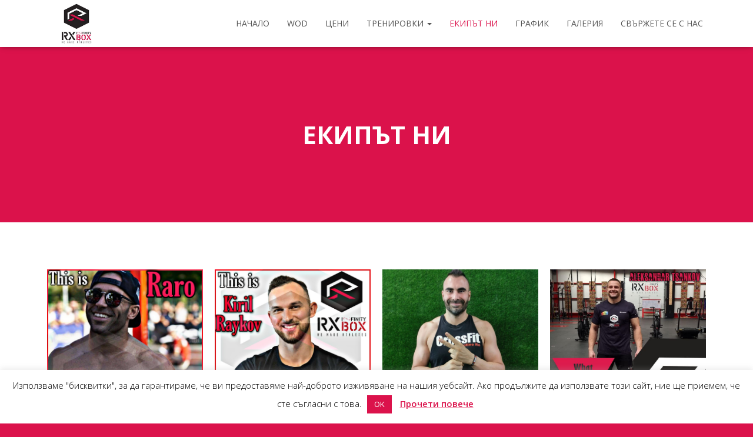

--- FILE ---
content_type: text/html; charset=UTF-8
request_url: https://rxinfinitybox.com/our-team/
body_size: 19625
content:
<!DOCTYPE html>
<html lang="bg-BG">

<head>
	<meta charset='UTF-8'>
	<meta name="viewport" content="width=device-width, initial-scale=1">
	<link rel="profile" href="https://gmpg.org/xfn/11">
		<meta name='robots' content='index, follow, max-image-preview:large, max-snippet:-1, max-video-preview:-1' />

	<!-- This site is optimized with the Yoast SEO plugin v22.0 - https://yoast.com/wordpress/plugins/seo/ -->
	<title>ЕКИПЪТ НИ - RX INFINITY BOX</title>
	<link rel="canonical" href="https://rxinfinitybox.com/our-team/" />
	<meta property="og:locale" content="bg_BG" />
	<meta property="og:type" content="article" />
	<meta property="og:title" content="ЕКИПЪТ НИ - RX INFINITY BOX" />
	<meta property="og:description" content="Румен Мирчев &#8211; РароГлавен треньор 10 години опит с фитнес и функционални тренировки Дългогодишен опит като Personal Trainer Дългогодишен опит с Карате До Кирил РайковТреньор Сертифициран треньор кондиционни тренировки Дългогодишен опит с функционални тренировки за деца Дългогодишен опит с баскетбол Валентин &#8211; Valentino RoTреньор Треньор CrossFit Level 2 Сертифициран треньор [&hellip;]" />
	<meta property="og:url" content="https://rxinfinitybox.com/our-team/" />
	<meta property="og:site_name" content="RX INFINITY BOX" />
	<meta property="article:publisher" content="https://www.facebook.com/rxinfinitybox" />
	<meta property="article:modified_time" content="2024-07-16T18:19:38+00:00" />
	<meta property="og:image" content="https://rxinfinitybox.com/wp-content/uploads/2021/04/rumen.jpg" />
	<meta name="twitter:card" content="summary_large_image" />
	<meta name="twitter:label1" content="Est. reading time" />
	<meta name="twitter:data1" content="3 минути" />
	<script type="application/ld+json" class="yoast-schema-graph">{"@context":"https://schema.org","@graph":[{"@type":"WebPage","@id":"https://rxinfinitybox.com/our-team/","url":"https://rxinfinitybox.com/our-team/","name":"ЕКИПЪТ НИ - RX INFINITY BOX","isPartOf":{"@id":"https://rxinfinitybox.com/#website"},"primaryImageOfPage":{"@id":"https://rxinfinitybox.com/our-team/#primaryimage"},"image":{"@id":"https://rxinfinitybox.com/our-team/#primaryimage"},"thumbnailUrl":"https://rxinfinitybox.com/wp-content/uploads/2021/04/rumen.jpg","datePublished":"2020-03-10T15:08:56+00:00","dateModified":"2024-07-16T18:19:38+00:00","breadcrumb":{"@id":"https://rxinfinitybox.com/our-team/#breadcrumb"},"inLanguage":"bg-BG","potentialAction":[{"@type":"ReadAction","target":["https://rxinfinitybox.com/our-team/"]}]},{"@type":"ImageObject","inLanguage":"bg-BG","@id":"https://rxinfinitybox.com/our-team/#primaryimage","url":"https://rxinfinitybox.com/wp-content/uploads/2021/04/rumen.jpg","contentUrl":"https://rxinfinitybox.com/wp-content/uploads/2021/04/rumen.jpg","width":1080,"height":1297},{"@type":"BreadcrumbList","@id":"https://rxinfinitybox.com/our-team/#breadcrumb","itemListElement":[{"@type":"ListItem","position":1,"name":"Home","item":"https://rxinfinitybox.com/"},{"@type":"ListItem","position":2,"name":"ЕКИПЪТ НИ"}]},{"@type":"WebSite","@id":"https://rxinfinitybox.com/#website","url":"https://rxinfinitybox.com/","name":"RX INFINITY BOX","description":"RX INFINITY BOX","publisher":{"@id":"https://rxinfinitybox.com/#organization"},"potentialAction":[{"@type":"SearchAction","target":{"@type":"EntryPoint","urlTemplate":"https://rxinfinitybox.com/?s={search_term_string}"},"query-input":"required name=search_term_string"}],"inLanguage":"bg-BG"},{"@type":"Organization","@id":"https://rxinfinitybox.com/#organization","name":"RX INFINITY BOX","url":"https://rxinfinitybox.com/","logo":{"@type":"ImageObject","inLanguage":"bg-BG","@id":"https://rxinfinitybox.com/#/schema/logo/image/","url":"https://rxinfinitybox.com/wp-content/uploads/2021/04/cropped-logo.jpg","contentUrl":"https://rxinfinitybox.com/wp-content/uploads/2021/04/cropped-logo.jpg","width":450,"height":300,"caption":"RX INFINITY BOX"},"image":{"@id":"https://rxinfinitybox.com/#/schema/logo/image/"},"sameAs":["https://www.facebook.com/rxinfinitybox","https://www.instagram.com/rx_infinity_box","https://www.youtube.com/channel/UCTj3chy3NtpUzasx0FmEUWQ"]}]}</script>
	<!-- / Yoast SEO plugin. -->


<link rel='dns-prefetch' href='//widget.tagembed.com' />
<link rel='dns-prefetch' href='//fonts.googleapis.com' />
<link rel="alternate" type="application/rss+xml" title="RX INFINITY BOX &raquo; Поток" href="https://rxinfinitybox.com/feed/" />
<link rel="alternate" type="application/rss+xml" title="RX INFINITY BOX &raquo; поток за коментари" href="https://rxinfinitybox.com/comments/feed/" />
<script type="text/javascript">
/* <![CDATA[ */
window._wpemojiSettings = {"baseUrl":"https:\/\/s.w.org\/images\/core\/emoji\/14.0.0\/72x72\/","ext":".png","svgUrl":"https:\/\/s.w.org\/images\/core\/emoji\/14.0.0\/svg\/","svgExt":".svg","source":{"concatemoji":"https:\/\/rxinfinitybox.com\/wp-includes\/js\/wp-emoji-release.min.js?ver=6.4.6"}};
/*! This file is auto-generated */
!function(i,n){var o,s,e;function c(e){try{var t={supportTests:e,timestamp:(new Date).valueOf()};sessionStorage.setItem(o,JSON.stringify(t))}catch(e){}}function p(e,t,n){e.clearRect(0,0,e.canvas.width,e.canvas.height),e.fillText(t,0,0);var t=new Uint32Array(e.getImageData(0,0,e.canvas.width,e.canvas.height).data),r=(e.clearRect(0,0,e.canvas.width,e.canvas.height),e.fillText(n,0,0),new Uint32Array(e.getImageData(0,0,e.canvas.width,e.canvas.height).data));return t.every(function(e,t){return e===r[t]})}function u(e,t,n){switch(t){case"flag":return n(e,"\ud83c\udff3\ufe0f\u200d\u26a7\ufe0f","\ud83c\udff3\ufe0f\u200b\u26a7\ufe0f")?!1:!n(e,"\ud83c\uddfa\ud83c\uddf3","\ud83c\uddfa\u200b\ud83c\uddf3")&&!n(e,"\ud83c\udff4\udb40\udc67\udb40\udc62\udb40\udc65\udb40\udc6e\udb40\udc67\udb40\udc7f","\ud83c\udff4\u200b\udb40\udc67\u200b\udb40\udc62\u200b\udb40\udc65\u200b\udb40\udc6e\u200b\udb40\udc67\u200b\udb40\udc7f");case"emoji":return!n(e,"\ud83e\udef1\ud83c\udffb\u200d\ud83e\udef2\ud83c\udfff","\ud83e\udef1\ud83c\udffb\u200b\ud83e\udef2\ud83c\udfff")}return!1}function f(e,t,n){var r="undefined"!=typeof WorkerGlobalScope&&self instanceof WorkerGlobalScope?new OffscreenCanvas(300,150):i.createElement("canvas"),a=r.getContext("2d",{willReadFrequently:!0}),o=(a.textBaseline="top",a.font="600 32px Arial",{});return e.forEach(function(e){o[e]=t(a,e,n)}),o}function t(e){var t=i.createElement("script");t.src=e,t.defer=!0,i.head.appendChild(t)}"undefined"!=typeof Promise&&(o="wpEmojiSettingsSupports",s=["flag","emoji"],n.supports={everything:!0,everythingExceptFlag:!0},e=new Promise(function(e){i.addEventListener("DOMContentLoaded",e,{once:!0})}),new Promise(function(t){var n=function(){try{var e=JSON.parse(sessionStorage.getItem(o));if("object"==typeof e&&"number"==typeof e.timestamp&&(new Date).valueOf()<e.timestamp+604800&&"object"==typeof e.supportTests)return e.supportTests}catch(e){}return null}();if(!n){if("undefined"!=typeof Worker&&"undefined"!=typeof OffscreenCanvas&&"undefined"!=typeof URL&&URL.createObjectURL&&"undefined"!=typeof Blob)try{var e="postMessage("+f.toString()+"("+[JSON.stringify(s),u.toString(),p.toString()].join(",")+"));",r=new Blob([e],{type:"text/javascript"}),a=new Worker(URL.createObjectURL(r),{name:"wpTestEmojiSupports"});return void(a.onmessage=function(e){c(n=e.data),a.terminate(),t(n)})}catch(e){}c(n=f(s,u,p))}t(n)}).then(function(e){for(var t in e)n.supports[t]=e[t],n.supports.everything=n.supports.everything&&n.supports[t],"flag"!==t&&(n.supports.everythingExceptFlag=n.supports.everythingExceptFlag&&n.supports[t]);n.supports.everythingExceptFlag=n.supports.everythingExceptFlag&&!n.supports.flag,n.DOMReady=!1,n.readyCallback=function(){n.DOMReady=!0}}).then(function(){return e}).then(function(){var e;n.supports.everything||(n.readyCallback(),(e=n.source||{}).concatemoji?t(e.concatemoji):e.wpemoji&&e.twemoji&&(t(e.twemoji),t(e.wpemoji)))}))}((window,document),window._wpemojiSettings);
/* ]]> */
</script>
<link rel='stylesheet' id='twb-open-sans-css' href='https://fonts.googleapis.com/css?family=Open+Sans%3A300%2C400%2C500%2C600%2C700%2C800&#038;display=swap&#038;ver=6.4.6' type='text/css' media='all' />
<link rel='stylesheet' id='twb-global-css' href='https://rxinfinitybox.com/wp-content/plugins/wd-instagram-feed/booster/assets/css/global.css?ver=1.0.0' type='text/css' media='all' />
<link rel='stylesheet' id='bootstrap-css' href='https://rxinfinitybox.com/wp-content/themes/hestia/assets/bootstrap/css/bootstrap.min.css?ver=1.0.2' type='text/css' media='all' />
<link rel='stylesheet' id='hestia-font-sizes-css' href='https://rxinfinitybox.com/wp-content/themes/hestia/assets/css/font-sizes.min.css?ver=3.1.3' type='text/css' media='all' />
<style id='wp-emoji-styles-inline-css' type='text/css'>

	img.wp-smiley, img.emoji {
		display: inline !important;
		border: none !important;
		box-shadow: none !important;
		height: 1em !important;
		width: 1em !important;
		margin: 0 0.07em !important;
		vertical-align: -0.1em !important;
		background: none !important;
		padding: 0 !important;
	}
</style>
<style id='classic-theme-styles-inline-css' type='text/css'>
/*! This file is auto-generated */
.wp-block-button__link{color:#fff;background-color:#32373c;border-radius:9999px;box-shadow:none;text-decoration:none;padding:calc(.667em + 2px) calc(1.333em + 2px);font-size:1.125em}.wp-block-file__button{background:#32373c;color:#fff;text-decoration:none}
</style>
<style id='global-styles-inline-css' type='text/css'>
body{--wp--preset--color--black: #000000;--wp--preset--color--cyan-bluish-gray: #abb8c3;--wp--preset--color--white: #ffffff;--wp--preset--color--pale-pink: #f78da7;--wp--preset--color--vivid-red: #cf2e2e;--wp--preset--color--luminous-vivid-orange: #ff6900;--wp--preset--color--luminous-vivid-amber: #fcb900;--wp--preset--color--light-green-cyan: #7bdcb5;--wp--preset--color--vivid-green-cyan: #00d084;--wp--preset--color--pale-cyan-blue: #8ed1fc;--wp--preset--color--vivid-cyan-blue: #0693e3;--wp--preset--color--vivid-purple: #9b51e0;--wp--preset--color--accent: #db124b;--wp--preset--color--background-color: #db124b;--wp--preset--color--header-gradient: #db124b;--wp--preset--gradient--vivid-cyan-blue-to-vivid-purple: linear-gradient(135deg,rgba(6,147,227,1) 0%,rgb(155,81,224) 100%);--wp--preset--gradient--light-green-cyan-to-vivid-green-cyan: linear-gradient(135deg,rgb(122,220,180) 0%,rgb(0,208,130) 100%);--wp--preset--gradient--luminous-vivid-amber-to-luminous-vivid-orange: linear-gradient(135deg,rgba(252,185,0,1) 0%,rgba(255,105,0,1) 100%);--wp--preset--gradient--luminous-vivid-orange-to-vivid-red: linear-gradient(135deg,rgba(255,105,0,1) 0%,rgb(207,46,46) 100%);--wp--preset--gradient--very-light-gray-to-cyan-bluish-gray: linear-gradient(135deg,rgb(238,238,238) 0%,rgb(169,184,195) 100%);--wp--preset--gradient--cool-to-warm-spectrum: linear-gradient(135deg,rgb(74,234,220) 0%,rgb(151,120,209) 20%,rgb(207,42,186) 40%,rgb(238,44,130) 60%,rgb(251,105,98) 80%,rgb(254,248,76) 100%);--wp--preset--gradient--blush-light-purple: linear-gradient(135deg,rgb(255,206,236) 0%,rgb(152,150,240) 100%);--wp--preset--gradient--blush-bordeaux: linear-gradient(135deg,rgb(254,205,165) 0%,rgb(254,45,45) 50%,rgb(107,0,62) 100%);--wp--preset--gradient--luminous-dusk: linear-gradient(135deg,rgb(255,203,112) 0%,rgb(199,81,192) 50%,rgb(65,88,208) 100%);--wp--preset--gradient--pale-ocean: linear-gradient(135deg,rgb(255,245,203) 0%,rgb(182,227,212) 50%,rgb(51,167,181) 100%);--wp--preset--gradient--electric-grass: linear-gradient(135deg,rgb(202,248,128) 0%,rgb(113,206,126) 100%);--wp--preset--gradient--midnight: linear-gradient(135deg,rgb(2,3,129) 0%,rgb(40,116,252) 100%);--wp--preset--font-size--small: 13px;--wp--preset--font-size--medium: 20px;--wp--preset--font-size--large: 36px;--wp--preset--font-size--x-large: 42px;--wp--preset--spacing--20: 0.44rem;--wp--preset--spacing--30: 0.67rem;--wp--preset--spacing--40: 1rem;--wp--preset--spacing--50: 1.5rem;--wp--preset--spacing--60: 2.25rem;--wp--preset--spacing--70: 3.38rem;--wp--preset--spacing--80: 5.06rem;--wp--preset--shadow--natural: 6px 6px 9px rgba(0, 0, 0, 0.2);--wp--preset--shadow--deep: 12px 12px 50px rgba(0, 0, 0, 0.4);--wp--preset--shadow--sharp: 6px 6px 0px rgba(0, 0, 0, 0.2);--wp--preset--shadow--outlined: 6px 6px 0px -3px rgba(255, 255, 255, 1), 6px 6px rgba(0, 0, 0, 1);--wp--preset--shadow--crisp: 6px 6px 0px rgba(0, 0, 0, 1);}:where(.is-layout-flex){gap: 0.5em;}:where(.is-layout-grid){gap: 0.5em;}body .is-layout-flow > .alignleft{float: left;margin-inline-start: 0;margin-inline-end: 2em;}body .is-layout-flow > .alignright{float: right;margin-inline-start: 2em;margin-inline-end: 0;}body .is-layout-flow > .aligncenter{margin-left: auto !important;margin-right: auto !important;}body .is-layout-constrained > .alignleft{float: left;margin-inline-start: 0;margin-inline-end: 2em;}body .is-layout-constrained > .alignright{float: right;margin-inline-start: 2em;margin-inline-end: 0;}body .is-layout-constrained > .aligncenter{margin-left: auto !important;margin-right: auto !important;}body .is-layout-constrained > :where(:not(.alignleft):not(.alignright):not(.alignfull)){max-width: var(--wp--style--global--content-size);margin-left: auto !important;margin-right: auto !important;}body .is-layout-constrained > .alignwide{max-width: var(--wp--style--global--wide-size);}body .is-layout-flex{display: flex;}body .is-layout-flex{flex-wrap: wrap;align-items: center;}body .is-layout-flex > *{margin: 0;}body .is-layout-grid{display: grid;}body .is-layout-grid > *{margin: 0;}:where(.wp-block-columns.is-layout-flex){gap: 2em;}:where(.wp-block-columns.is-layout-grid){gap: 2em;}:where(.wp-block-post-template.is-layout-flex){gap: 1.25em;}:where(.wp-block-post-template.is-layout-grid){gap: 1.25em;}.has-black-color{color: var(--wp--preset--color--black) !important;}.has-cyan-bluish-gray-color{color: var(--wp--preset--color--cyan-bluish-gray) !important;}.has-white-color{color: var(--wp--preset--color--white) !important;}.has-pale-pink-color{color: var(--wp--preset--color--pale-pink) !important;}.has-vivid-red-color{color: var(--wp--preset--color--vivid-red) !important;}.has-luminous-vivid-orange-color{color: var(--wp--preset--color--luminous-vivid-orange) !important;}.has-luminous-vivid-amber-color{color: var(--wp--preset--color--luminous-vivid-amber) !important;}.has-light-green-cyan-color{color: var(--wp--preset--color--light-green-cyan) !important;}.has-vivid-green-cyan-color{color: var(--wp--preset--color--vivid-green-cyan) !important;}.has-pale-cyan-blue-color{color: var(--wp--preset--color--pale-cyan-blue) !important;}.has-vivid-cyan-blue-color{color: var(--wp--preset--color--vivid-cyan-blue) !important;}.has-vivid-purple-color{color: var(--wp--preset--color--vivid-purple) !important;}.has-black-background-color{background-color: var(--wp--preset--color--black) !important;}.has-cyan-bluish-gray-background-color{background-color: var(--wp--preset--color--cyan-bluish-gray) !important;}.has-white-background-color{background-color: var(--wp--preset--color--white) !important;}.has-pale-pink-background-color{background-color: var(--wp--preset--color--pale-pink) !important;}.has-vivid-red-background-color{background-color: var(--wp--preset--color--vivid-red) !important;}.has-luminous-vivid-orange-background-color{background-color: var(--wp--preset--color--luminous-vivid-orange) !important;}.has-luminous-vivid-amber-background-color{background-color: var(--wp--preset--color--luminous-vivid-amber) !important;}.has-light-green-cyan-background-color{background-color: var(--wp--preset--color--light-green-cyan) !important;}.has-vivid-green-cyan-background-color{background-color: var(--wp--preset--color--vivid-green-cyan) !important;}.has-pale-cyan-blue-background-color{background-color: var(--wp--preset--color--pale-cyan-blue) !important;}.has-vivid-cyan-blue-background-color{background-color: var(--wp--preset--color--vivid-cyan-blue) !important;}.has-vivid-purple-background-color{background-color: var(--wp--preset--color--vivid-purple) !important;}.has-black-border-color{border-color: var(--wp--preset--color--black) !important;}.has-cyan-bluish-gray-border-color{border-color: var(--wp--preset--color--cyan-bluish-gray) !important;}.has-white-border-color{border-color: var(--wp--preset--color--white) !important;}.has-pale-pink-border-color{border-color: var(--wp--preset--color--pale-pink) !important;}.has-vivid-red-border-color{border-color: var(--wp--preset--color--vivid-red) !important;}.has-luminous-vivid-orange-border-color{border-color: var(--wp--preset--color--luminous-vivid-orange) !important;}.has-luminous-vivid-amber-border-color{border-color: var(--wp--preset--color--luminous-vivid-amber) !important;}.has-light-green-cyan-border-color{border-color: var(--wp--preset--color--light-green-cyan) !important;}.has-vivid-green-cyan-border-color{border-color: var(--wp--preset--color--vivid-green-cyan) !important;}.has-pale-cyan-blue-border-color{border-color: var(--wp--preset--color--pale-cyan-blue) !important;}.has-vivid-cyan-blue-border-color{border-color: var(--wp--preset--color--vivid-cyan-blue) !important;}.has-vivid-purple-border-color{border-color: var(--wp--preset--color--vivid-purple) !important;}.has-vivid-cyan-blue-to-vivid-purple-gradient-background{background: var(--wp--preset--gradient--vivid-cyan-blue-to-vivid-purple) !important;}.has-light-green-cyan-to-vivid-green-cyan-gradient-background{background: var(--wp--preset--gradient--light-green-cyan-to-vivid-green-cyan) !important;}.has-luminous-vivid-amber-to-luminous-vivid-orange-gradient-background{background: var(--wp--preset--gradient--luminous-vivid-amber-to-luminous-vivid-orange) !important;}.has-luminous-vivid-orange-to-vivid-red-gradient-background{background: var(--wp--preset--gradient--luminous-vivid-orange-to-vivid-red) !important;}.has-very-light-gray-to-cyan-bluish-gray-gradient-background{background: var(--wp--preset--gradient--very-light-gray-to-cyan-bluish-gray) !important;}.has-cool-to-warm-spectrum-gradient-background{background: var(--wp--preset--gradient--cool-to-warm-spectrum) !important;}.has-blush-light-purple-gradient-background{background: var(--wp--preset--gradient--blush-light-purple) !important;}.has-blush-bordeaux-gradient-background{background: var(--wp--preset--gradient--blush-bordeaux) !important;}.has-luminous-dusk-gradient-background{background: var(--wp--preset--gradient--luminous-dusk) !important;}.has-pale-ocean-gradient-background{background: var(--wp--preset--gradient--pale-ocean) !important;}.has-electric-grass-gradient-background{background: var(--wp--preset--gradient--electric-grass) !important;}.has-midnight-gradient-background{background: var(--wp--preset--gradient--midnight) !important;}.has-small-font-size{font-size: var(--wp--preset--font-size--small) !important;}.has-medium-font-size{font-size: var(--wp--preset--font-size--medium) !important;}.has-large-font-size{font-size: var(--wp--preset--font-size--large) !important;}.has-x-large-font-size{font-size: var(--wp--preset--font-size--x-large) !important;}
.wp-block-navigation a:where(:not(.wp-element-button)){color: inherit;}
:where(.wp-block-post-template.is-layout-flex){gap: 1.25em;}:where(.wp-block-post-template.is-layout-grid){gap: 1.25em;}
:where(.wp-block-columns.is-layout-flex){gap: 2em;}:where(.wp-block-columns.is-layout-grid){gap: 2em;}
.wp-block-pullquote{font-size: 1.5em;line-height: 1.6;}
</style>
<link rel='stylesheet' id='cookie-law-info-css' href='https://rxinfinitybox.com/wp-content/plugins/cookie-law-info/legacy/public/css/cookie-law-info-public.css?ver=3.1.8' type='text/css' media='all' />
<link rel='stylesheet' id='cookie-law-info-gdpr-css' href='https://rxinfinitybox.com/wp-content/plugins/cookie-law-info/legacy/public/css/cookie-law-info-gdpr.css?ver=3.1.8' type='text/css' media='all' />
<link rel='stylesheet' id='wp-show-posts-css' href='https://rxinfinitybox.com/wp-content/plugins/wp-show-posts/css/wp-show-posts-min.css?ver=1.1.4' type='text/css' media='all' />
<link rel='stylesheet' id='hestia_style-css' href='https://rxinfinitybox.com/wp-content/themes/hestia/style.min.css?ver=3.1.3' type='text/css' media='all' />
<style id='hestia_style-inline-css' type='text/css'>
div.wpforms-container-full .wpforms-form div.wpforms-field input.wpforms-error{border:none}div.wpforms-container .wpforms-form input[type=date],div.wpforms-container .wpforms-form input[type=datetime],div.wpforms-container .wpforms-form input[type=datetime-local],div.wpforms-container .wpforms-form input[type=email],div.wpforms-container .wpforms-form input[type=month],div.wpforms-container .wpforms-form input[type=number],div.wpforms-container .wpforms-form input[type=password],div.wpforms-container .wpforms-form input[type=range],div.wpforms-container .wpforms-form input[type=search],div.wpforms-container .wpforms-form input[type=tel],div.wpforms-container .wpforms-form input[type=text],div.wpforms-container .wpforms-form input[type=time],div.wpforms-container .wpforms-form input[type=url],div.wpforms-container .wpforms-form input[type=week],div.wpforms-container .wpforms-form select,div.wpforms-container .wpforms-form textarea,.nf-form-cont input:not([type=button]),div.wpforms-container .wpforms-form .form-group.is-focused .form-control{box-shadow:none}div.wpforms-container .wpforms-form input[type=date],div.wpforms-container .wpforms-form input[type=datetime],div.wpforms-container .wpforms-form input[type=datetime-local],div.wpforms-container .wpforms-form input[type=email],div.wpforms-container .wpforms-form input[type=month],div.wpforms-container .wpforms-form input[type=number],div.wpforms-container .wpforms-form input[type=password],div.wpforms-container .wpforms-form input[type=range],div.wpforms-container .wpforms-form input[type=search],div.wpforms-container .wpforms-form input[type=tel],div.wpforms-container .wpforms-form input[type=text],div.wpforms-container .wpforms-form input[type=time],div.wpforms-container .wpforms-form input[type=url],div.wpforms-container .wpforms-form input[type=week],div.wpforms-container .wpforms-form select,div.wpforms-container .wpforms-form textarea,.nf-form-cont input:not([type=button]){background-image:linear-gradient(#9c27b0,#9c27b0),linear-gradient(#d2d2d2,#d2d2d2);float:none;border:0;border-radius:0;background-color:transparent;background-repeat:no-repeat;background-position:center bottom,center calc(100% - 1px);background-size:0 2px,100% 1px;font-weight:400;transition:background 0s ease-out}div.wpforms-container .wpforms-form .form-group.is-focused .form-control{outline:none;background-size:100% 2px,100% 1px;transition-duration:0.3s}div.wpforms-container .wpforms-form input[type=date].form-control,div.wpforms-container .wpforms-form input[type=datetime].form-control,div.wpforms-container .wpforms-form input[type=datetime-local].form-control,div.wpforms-container .wpforms-form input[type=email].form-control,div.wpforms-container .wpforms-form input[type=month].form-control,div.wpforms-container .wpforms-form input[type=number].form-control,div.wpforms-container .wpforms-form input[type=password].form-control,div.wpforms-container .wpforms-form input[type=range].form-control,div.wpforms-container .wpforms-form input[type=search].form-control,div.wpforms-container .wpforms-form input[type=tel].form-control,div.wpforms-container .wpforms-form input[type=text].form-control,div.wpforms-container .wpforms-form input[type=time].form-control,div.wpforms-container .wpforms-form input[type=url].form-control,div.wpforms-container .wpforms-form input[type=week].form-control,div.wpforms-container .wpforms-form select.form-control,div.wpforms-container .wpforms-form textarea.form-control{border:none;padding:7px 0;font-size:14px}div.wpforms-container .wpforms-form .wpforms-field-select select{border-radius:3px}div.wpforms-container .wpforms-form .wpforms-field-number input[type=number]{background-image:none;border-radius:3px}div.wpforms-container .wpforms-form button[type=submit].wpforms-submit,div.wpforms-container .wpforms-form button[type=submit].wpforms-submit:hover{color:#fff;border:none}.home div.wpforms-container-full .wpforms-form{margin-left:15px;margin-right:15px}div.wpforms-container-full .wpforms-form .wpforms-field{padding:0 0 24px 0 !important}div.wpforms-container-full .wpforms-form .wpforms-submit-container{text-align:right}div.wpforms-container-full .wpforms-form .wpforms-submit-container button{text-transform:uppercase}div.wpforms-container-full .wpforms-form textarea{border:none !important}div.wpforms-container-full .wpforms-form textarea:focus{border-width:0 !important}.home div.wpforms-container .wpforms-form textarea{background-image:linear-gradient(#9c27b0,#9c27b0),linear-gradient(#d2d2d2,#d2d2d2);background-color:transparent;background-repeat:no-repeat;background-position:center bottom,center calc(100% - 1px);background-size:0 2px,100% 1px}@media only screen and(max-width:768px){.wpforms-container-full .wpforms-form .wpforms-one-half,.wpforms-container-full .wpforms-form button{width:100% !important;margin-left:0 !important}.wpforms-container-full .wpforms-form .wpforms-submit-container{text-align:center}}div.wpforms-container .wpforms-form input:focus,div.wpforms-container .wpforms-form select:focus{border:none}.elementor-page .hestia-about>.container{width:100%}.elementor-page .pagebuilder-section{padding:0}.elementor-page .title-in-content,.elementor-page .image-in-page{display:none}.home.elementor-page .main-raised>section.hestia-about{overflow:visible}.elementor-editor-active .navbar{pointer-events:none}.elementor-editor-active #elementor.elementor-edit-mode .elementor-element-overlay{z-index:1000000}.elementor-page.page-template-template-fullwidth .blog-post-wrapper>.container{width:100%}.elementor-page.page-template-template-fullwidth .blog-post-wrapper>.container .col-md-12{padding:0}.elementor-page.page-template-template-fullwidth article.section{padding:0}.elementor-text-editor p,.elementor-text-editor h1,.elementor-text-editor h2,.elementor-text-editor h3,.elementor-text-editor h4,.elementor-text-editor h5,.elementor-text-editor h6{font-size:inherit}
.hestia-top-bar,.hestia-top-bar .widget.widget_shopping_cart .cart_list{background-color:#363537}.hestia-top-bar .widget .label-floating input[type=search]:-webkit-autofill{-webkit-box-shadow:inset 0 0 0 9999px #363537}.hestia-top-bar,.hestia-top-bar .widget .label-floating input[type=search],.hestia-top-bar .widget.widget_search form.form-group:before,.hestia-top-bar .widget.widget_product_search form.form-group:before,.hestia-top-bar .widget.widget_shopping_cart:before{color:#fff}.hestia-top-bar .widget .label-floating input[type=search]{-webkit-text-fill-color:#fff !important}.hestia-top-bar div.widget.widget_shopping_cart:before,.hestia-top-bar .widget.widget_product_search form.form-group:before,.hestia-top-bar .widget.widget_search form.form-group:before{background-color:#fff}.hestia-top-bar a,.hestia-top-bar .top-bar-nav li a{color:#fff}.hestia-top-bar ul li a[href*="mailto:"]:before,.hestia-top-bar ul li a[href*="tel:"]:before{background-color:#fff}.hestia-top-bar a:hover,.hestia-top-bar .top-bar-nav li a:hover{color:#eee}.hestia-top-bar ul li:hover a[href*="mailto:"]:before,.hestia-top-bar ul li:hover a[href*="tel:"]:before{background-color:#eee}
a,.navbar .dropdown-menu li:hover>a,.navbar .dropdown-menu li:focus>a,.navbar .dropdown-menu li:active>a,.navbar .navbar-nav>li .dropdown-menu li:hover>a,body:not(.home) .navbar-default .navbar-nav>.active:not(.btn)>a,body:not(.home) .navbar-default .navbar-nav>.active:not(.btn)>a:hover,body:not(.home) .navbar-default .navbar-nav>.active:not(.btn)>a:focus,a:hover,.card-blog a.moretag:hover,.card-blog a.more-link:hover,.widget a:hover,.has-text-color.has-accent-color,p.has-text-color a{color:#db124b}.svg-text-color{fill:#db124b}.pagination span.current,.pagination span.current:focus,.pagination span.current:hover{border-color:#db124b}button,button:hover,.woocommerce .track_order button[type="submit"],.woocommerce .track_order button[type="submit"]:hover,div.wpforms-container .wpforms-form button[type=submit].wpforms-submit,div.wpforms-container .wpforms-form button[type=submit].wpforms-submit:hover,input[type="button"],input[type="button"]:hover,input[type="submit"],input[type="submit"]:hover,input#searchsubmit,.pagination span.current,.pagination span.current:focus,.pagination span.current:hover,.btn.btn-primary,.btn.btn-primary:link,.btn.btn-primary:hover,.btn.btn-primary:focus,.btn.btn-primary:active,.btn.btn-primary.active,.btn.btn-primary.active:focus,.btn.btn-primary.active:hover,.btn.btn-primary:active:hover,.btn.btn-primary:active:focus,.btn.btn-primary:active:hover,.hestia-sidebar-open.btn.btn-rose,.hestia-sidebar-close.btn.btn-rose,.hestia-sidebar-open.btn.btn-rose:hover,.hestia-sidebar-close.btn.btn-rose:hover,.hestia-sidebar-open.btn.btn-rose:focus,.hestia-sidebar-close.btn.btn-rose:focus,.label.label-primary,.hestia-work .portfolio-item:nth-child(6n+1) .label,.nav-cart .nav-cart-content .widget .buttons .button,.has-accent-background-color[class*="has-background"]{background-color:#db124b}@media(max-width:768px){.navbar-default .navbar-nav>li>a:hover,.navbar-default .navbar-nav>li>a:focus,.navbar .navbar-nav .dropdown .dropdown-menu li a:hover,.navbar .navbar-nav .dropdown .dropdown-menu li a:focus,.navbar button.navbar-toggle:hover,.navbar .navbar-nav li:hover>a i{color:#db124b}}body:not(.woocommerce-page) button:not([class^="fl-"]):not(.hestia-scroll-to-top):not(.navbar-toggle):not(.close),body:not(.woocommerce-page) .button:not([class^="fl-"]):not(hestia-scroll-to-top):not(.navbar-toggle):not(.add_to_cart_button):not(.product_type_grouped):not(.product_type_external),div.wpforms-container .wpforms-form button[type=submit].wpforms-submit,input[type="submit"],input[type="button"],.btn.btn-primary,.widget_product_search button[type="submit"],.hestia-sidebar-open.btn.btn-rose,.hestia-sidebar-close.btn.btn-rose,.everest-forms button[type=submit].everest-forms-submit-button{-webkit-box-shadow:0 2px 2px 0 rgba(219,18,75,0.14),0 3px 1px -2px rgba(219,18,75,0.2),0 1px 5px 0 rgba(219,18,75,0.12);box-shadow:0 2px 2px 0 rgba(219,18,75,0.14),0 3px 1px -2px rgba(219,18,75,0.2),0 1px 5px 0 rgba(219,18,75,0.12)}.card .header-primary,.card .content-primary,.everest-forms button[type=submit].everest-forms-submit-button{background:#db124b}body:not(.woocommerce-page) .button:not([class^="fl-"]):not(.hestia-scroll-to-top):not(.navbar-toggle):not(.add_to_cart_button):hover,body:not(.woocommerce-page) button:not([class^="fl-"]):not(.hestia-scroll-to-top):not(.navbar-toggle):not(.close):hover,div.wpforms-container .wpforms-form button[type=submit].wpforms-submit:hover,input[type="submit"]:hover,input[type="button"]:hover,input#searchsubmit:hover,.widget_product_search button[type="submit"]:hover,.pagination span.current,.btn.btn-primary:hover,.btn.btn-primary:focus,.btn.btn-primary:active,.btn.btn-primary.active,.btn.btn-primary:active:focus,.btn.btn-primary:active:hover,.hestia-sidebar-open.btn.btn-rose:hover,.hestia-sidebar-close.btn.btn-rose:hover,.pagination span.current:hover,.everest-forms button[type=submit].everest-forms-submit-button:hover,.everest-forms button[type=submit].everest-forms-submit-button:focus,.everest-forms button[type=submit].everest-forms-submit-button:active{-webkit-box-shadow:0 14px 26px -12px rgba(219,18,75,0.42),0 4px 23px 0 rgba(0,0,0,0.12),0 8px 10px -5px rgba(219,18,75,0.2);box-shadow:0 14px 26px -12px rgba(219,18,75,0.42),0 4px 23px 0 rgba(0,0,0,0.12),0 8px 10px -5px rgba(219,18,75,0.2);color:#fff}.form-group.is-focused .form-control{background-image:-webkit-gradient(linear,left top,left bottom,from(#db124b),to(#db124b)),-webkit-gradient(linear,left top,left bottom,from(#d2d2d2),to(#d2d2d2));background-image:-webkit-linear-gradient(linear,left top,left bottom,from(#db124b),to(#db124b)),-webkit-linear-gradient(linear,left top,left bottom,from(#d2d2d2),to(#d2d2d2));background-image:linear-gradient(linear,left top,left bottom,from(#db124b),to(#db124b)),linear-gradient(linear,left top,left bottom,from(#d2d2d2),to(#d2d2d2))}.navbar:not(.navbar-transparent) li:not(.btn):hover>a,.navbar li.on-section:not(.btn)>a,.navbar.full-screen-menu.navbar-transparent li:not(.btn):hover>a,.navbar.full-screen-menu .navbar-toggle:hover,.navbar:not(.navbar-transparent) .nav-cart:hover,.navbar:not(.navbar-transparent) .hestia-toggle-search:hover{color:#db124b}.header-filter-gradient{background:linear-gradient(45deg,rgba(219,18,75,1) 0,rgb(255,46,54) 100%)}.has-text-color.has-header-gradient-color{color:#db124b}.has-header-gradient-background-color[class*="has-background"]{background-color:#db124b}.has-text-color.has-background-color-color{color:#db124b}.has-background-color-background-color[class*="has-background"]{background-color:#db124b}
.btn.btn-primary:not(.colored-button):not(.btn-left):not(.btn-right):not(.btn-just-icon):not(.menu-item),input[type="submit"]:not(.search-submit),body:not(.woocommerce-account) .woocommerce .button.woocommerce-Button,.woocommerce .product button.button,.woocommerce .product button.button.alt,.woocommerce .product #respond input#submit,.woocommerce-cart .blog-post .woocommerce .cart-collaterals .cart_totals .checkout-button,.woocommerce-checkout #payment #place_order,.woocommerce-account.woocommerce-page button.button,.woocommerce .track_order button[type="submit"],.nav-cart .nav-cart-content .widget .buttons .button,.woocommerce a.button.wc-backward,body.woocommerce .wccm-catalog-item a.button,body.woocommerce a.wccm-button.button,form.woocommerce-form-coupon button.button,div.wpforms-container .wpforms-form button[type=submit].wpforms-submit,div.woocommerce a.button.alt,div.woocommerce table.my_account_orders .button,.btn.colored-button,.btn.btn-left,.btn.btn-right,.btn:not(.colored-button):not(.btn-left):not(.btn-right):not(.btn-just-icon):not(.menu-item):not(.hestia-sidebar-open):not(.hestia-sidebar-close){padding-top:15px;padding-bottom:15px;padding-left:33px;padding-right:33px}
.btn.btn-primary:not(.colored-button):not(.btn-left):not(.btn-right):not(.btn-just-icon):not(.menu-item),input[type="submit"]:not(.search-submit),body:not(.woocommerce-account) .woocommerce .button.woocommerce-Button,.woocommerce .product button.button,.woocommerce .product button.button.alt,.woocommerce .product #respond input#submit,.woocommerce-cart .blog-post .woocommerce .cart-collaterals .cart_totals .checkout-button,.woocommerce-checkout #payment #place_order,.woocommerce-account.woocommerce-page button.button,.woocommerce .track_order button[type="submit"],.nav-cart .nav-cart-content .widget .buttons .button,.woocommerce a.button.wc-backward,body.woocommerce .wccm-catalog-item a.button,body.woocommerce a.wccm-button.button,form.woocommerce-form-coupon button.button,div.wpforms-container .wpforms-form button[type=submit].wpforms-submit,div.woocommerce a.button.alt,div.woocommerce table.my_account_orders .button,input[type="submit"].search-submit,.hestia-view-cart-wrapper .added_to_cart.wc-forward,.woocommerce-product-search button,.woocommerce-cart .actions .button,#secondary div[id^=woocommerce_price_filter] .button,.woocommerce div[id^=woocommerce_widget_cart].widget .buttons .button,.searchform input[type=submit],.searchform button,.search-form:not(.media-toolbar-primary) input[type=submit],.search-form:not(.media-toolbar-primary) button,.woocommerce-product-search input[type=submit],.btn.colored-button,.btn.btn-left,.btn.btn-right,.btn:not(.colored-button):not(.btn-left):not(.btn-right):not(.btn-just-icon):not(.menu-item):not(.hestia-sidebar-open):not(.hestia-sidebar-close){border-radius:3px}
h1,h2,h3,h4,h5,h6,.hestia-title,.hestia-title.title-in-content,p.meta-in-content,.info-title,.card-title,.page-header.header-small .hestia-title,.page-header.header-small .title,.widget h5,.hestia-title,.title,.footer-brand,.footer-big h4,.footer-big h5,.media .media-heading,.carousel h1.hestia-title,.carousel h2.title,.carousel span.sub-title,.hestia-about h1,.hestia-about h2,.hestia-about h3,.hestia-about h4,.hestia-about h5{font-family:Open Sans}body,ul,.tooltip-inner{font-family:Open Sans}
@media(min-width:769px){.page-header.header-small .hestia-title,.page-header.header-small .title,h1.hestia-title.title-in-content,.main article.section .has-title-font-size{font-size:42px}}
</style>
<link rel='stylesheet' id='hestia-google-font-open-sans-css' href='//fonts.googleapis.com/css?family=Open+Sans%3A300%2C400%2C500%2C700&#038;subset=cyrillic&#038;ver=6.4.6' type='text/css' media='all' />
<link rel='stylesheet' id='elementor-icons-css' href='https://rxinfinitybox.com/wp-content/plugins/elementor/assets/lib/eicons/css/elementor-icons.min.css?ver=5.27.0' type='text/css' media='all' />
<link rel='stylesheet' id='elementor-frontend-css' href='https://rxinfinitybox.com/wp-content/plugins/elementor/assets/css/frontend.min.css?ver=3.19.2' type='text/css' media='all' />
<link rel='stylesheet' id='swiper-css' href='https://rxinfinitybox.com/wp-content/plugins/elementor/assets/lib/swiper/css/swiper.min.css?ver=5.3.6' type='text/css' media='all' />
<link rel='stylesheet' id='elementor-post-29-css' href='https://rxinfinitybox.com/wp-content/uploads/elementor/css/post-29.css?ver=1707731928' type='text/css' media='all' />
<link rel='stylesheet' id='hestia-elementor-style-css' href='https://rxinfinitybox.com/wp-content/themes/hestia/assets/css/page-builder-style.css?ver=3.1.3' type='text/css' media='all' />
<link rel='stylesheet' id='elementor-post-65-css' href='https://rxinfinitybox.com/wp-content/uploads/elementor/css/post-65.css?ver=1724955492' type='text/css' media='all' />
<link rel='stylesheet' id='eael-general-css' href='https://rxinfinitybox.com/wp-content/plugins/essential-addons-for-elementor-lite/assets/front-end/css/view/general.min.css?ver=5.9.9' type='text/css' media='all' />
<link rel='stylesheet' id='google-fonts-1-css' href='https://fonts.googleapis.com/css?family=Open+Sans%3A100%2C100italic%2C200%2C200italic%2C300%2C300italic%2C400%2C400italic%2C500%2C500italic%2C600%2C600italic%2C700%2C700italic%2C800%2C800italic%2C900%2C900italic%7CRoboto%3A100%2C100italic%2C200%2C200italic%2C300%2C300italic%2C400%2C400italic%2C500%2C500italic%2C600%2C600italic%2C700%2C700italic%2C800%2C800italic%2C900%2C900italic&#038;display=auto&#038;subset=cyrillic&#038;ver=6.4.6' type='text/css' media='all' />
<link rel="preconnect" href="https://fonts.gstatic.com/" crossorigin><!--n2css--><script type="text/javascript" src="https://rxinfinitybox.com/wp-includes/js/jquery/jquery.min.js?ver=3.7.1" id="jquery-core-js"></script>
<script type="text/javascript" src="https://rxinfinitybox.com/wp-includes/js/jquery/jquery-migrate.min.js?ver=3.4.1" id="jquery-migrate-js"></script>
<script type="text/javascript" src="https://rxinfinitybox.com/wp-content/plugins/wd-instagram-feed/booster/assets/js/circle-progress.js?ver=1.2.2" id="twb-circle-js"></script>
<script type="text/javascript" id="twb-global-js-extra">
/* <![CDATA[ */
var twb = {"nonce":"4d05bd3a3e","ajax_url":"https:\/\/rxinfinitybox.com\/wp-admin\/admin-ajax.php","plugin_url":"https:\/\/rxinfinitybox.com\/wp-content\/plugins\/wd-instagram-feed\/booster","href":"https:\/\/rxinfinitybox.com\/wp-admin\/admin.php?page=twb_instagram-feed"};
var twb = {"nonce":"4d05bd3a3e","ajax_url":"https:\/\/rxinfinitybox.com\/wp-admin\/admin-ajax.php","plugin_url":"https:\/\/rxinfinitybox.com\/wp-content\/plugins\/wd-instagram-feed\/booster","href":"https:\/\/rxinfinitybox.com\/wp-admin\/admin.php?page=twb_instagram-feed"};
/* ]]> */
</script>
<script type="text/javascript" src="https://rxinfinitybox.com/wp-content/plugins/wd-instagram-feed/booster/assets/js/global.js?ver=1.0.0" id="twb-global-js"></script>
<script type="text/javascript" id="cookie-law-info-js-extra">
/* <![CDATA[ */
var Cli_Data = {"nn_cookie_ids":[],"cookielist":[],"non_necessary_cookies":[],"ccpaEnabled":"","ccpaRegionBased":"","ccpaBarEnabled":"","strictlyEnabled":["necessary","obligatoire"],"ccpaType":"gdpr","js_blocking":"","custom_integration":"","triggerDomRefresh":"","secure_cookies":""};
var cli_cookiebar_settings = {"animate_speed_hide":"500","animate_speed_show":"500","background":"#FFF","border":"#b1a6a6c2","border_on":"","button_1_button_colour":"#db124b","button_1_button_hover":"#af0e3c","button_1_link_colour":"#ffffff","button_1_as_button":"1","button_1_new_win":"","button_2_button_colour":"#db124b","button_2_button_hover":"#af0e3c","button_2_link_colour":"#db124b","button_2_as_button":"","button_2_hidebar":"","button_3_button_colour":"#db124b","button_3_button_hover":"#af0e3c","button_3_link_colour":"#fff","button_3_as_button":"1","button_3_new_win":"","button_4_button_colour":"#000","button_4_button_hover":"#000000","button_4_link_colour":"#db124b","button_4_as_button":"","button_7_button_colour":"#db124b","button_7_button_hover":"#af0e3c","button_7_link_colour":"#fff","button_7_as_button":"1","button_7_new_win":"","font_family":"inherit","header_fix":"","notify_animate_hide":"1","notify_animate_show":"1","notify_div_id":"#cookie-law-info-bar","notify_position_horizontal":"right","notify_position_vertical":"bottom","scroll_close":"","scroll_close_reload":"","accept_close_reload":"","reject_close_reload":"","showagain_tab":"","showagain_background":"#fff","showagain_border":"#000","showagain_div_id":"#cookie-law-info-again","showagain_x_position":"100px","text":"#000","show_once_yn":"","show_once":"10000","logging_on":"","as_popup":"","popup_overlay":"1","bar_heading_text":"","cookie_bar_as":"banner","popup_showagain_position":"bottom-right","widget_position":"left"};
var log_object = {"ajax_url":"https:\/\/rxinfinitybox.com\/wp-admin\/admin-ajax.php"};
/* ]]> */
</script>
<script type="text/javascript" src="https://rxinfinitybox.com/wp-content/plugins/cookie-law-info/legacy/public/js/cookie-law-info-public.js?ver=3.1.8" id="cookie-law-info-js"></script>
<script type="text/javascript" id="email-posts-to-subscribers-js-extra">
/* <![CDATA[ */
var elp_data = {"messages":{"elp_name_required":"Please enter name.","elp_email_required":"Please enter email address.","elp_invalid_name":"Name seems invalid.","elp_invalid_email":"Email address seems invalid.","elp_unexpected_error":"Oops.. Unexpected error occurred.","elp_invalid_captcha":"Robot verification failed, please try again.","elp_invalid_key":"Robot verification failed, invalid key.","elp_successfull_single":"You have successfully subscribed.","elp_successfull_double":"You have successfully subscribed. You will receive a confirmation email in few minutes. Please follow the link in it to confirm your subscription. If the email takes more than 15 minutes to appear in your mailbox, please check your spam folder.","elp_email_exist":"Email already exist.","elp_email_squeeze":"You are trying to submit too fast. try again in 1 minute."},"elp_ajax_url":"https:\/\/rxinfinitybox.com\/wp-admin\/admin-ajax.php"};
/* ]]> */
</script>
<script type="text/javascript" src="https://rxinfinitybox.com/wp-content/plugins/email-posts-to-subscribers//inc/email-posts-to-subscribers.js?ver=2.2" id="email-posts-to-subscribers-js"></script>
<link rel="https://api.w.org/" href="https://rxinfinitybox.com/wp-json/" /><link rel="alternate" type="application/json" href="https://rxinfinitybox.com/wp-json/wp/v2/pages/65" /><link rel="EditURI" type="application/rsd+xml" title="RSD" href="https://rxinfinitybox.com/xmlrpc.php?rsd" />
<meta name="generator" content="WordPress 6.4.6" />
<link rel='shortlink' href='https://rxinfinitybox.com/?p=65' />
<link rel="alternate" type="application/json+oembed" href="https://rxinfinitybox.com/wp-json/oembed/1.0/embed?url=https%3A%2F%2Frxinfinitybox.com%2Four-team%2F" />
<link rel="alternate" type="text/xml+oembed" href="https://rxinfinitybox.com/wp-json/oembed/1.0/embed?url=https%3A%2F%2Frxinfinitybox.com%2Four-team%2F&#038;format=xml" />
<style>.elp_form_message.success { color: #008000;font-weight: bold; } .elp_form_message.error { color: #ff0000; } .elp_form_message.boterror { color: #ff0000; } </style><meta name="generator" content="Elementor 3.19.2; features: e_optimized_assets_loading, additional_custom_breakpoints, block_editor_assets_optimize, e_image_loading_optimization; settings: css_print_method-external, google_font-enabled, font_display-auto">
<style type="text/css" id="custom-background-css">
body.custom-background { background-color: #db124b; }
</style>
				<meta name="theme-color" content="#DB124B">
			<link rel="icon" href="https://rxinfinitybox.com/wp-content/uploads/2020/03/cropped-71323003_135064257864345_2786137601218707456_n-1-32x32.jpg" sizes="32x32" />
<link rel="icon" href="https://rxinfinitybox.com/wp-content/uploads/2020/03/cropped-71323003_135064257864345_2786137601218707456_n-1-192x192.jpg" sizes="192x192" />
<link rel="apple-touch-icon" href="https://rxinfinitybox.com/wp-content/uploads/2020/03/cropped-71323003_135064257864345_2786137601218707456_n-1-180x180.jpg" />
<meta name="msapplication-TileImage" content="https://rxinfinitybox.com/wp-content/uploads/2020/03/cropped-71323003_135064257864345_2786137601218707456_n-1-270x270.jpg" />
		<style type="text/css" id="wp-custom-css">
			.header-filter-gradient {
    background: #db124b !important;
}

.elementor-icon-list-icon .fas, 
.elementor-icon-list-icon .fab {
	color: black;
}

footer.footer.footer-black {
    background: #231f20;
}

.glink.nturl.notranslate img {
	width: auto;
	height: auto;
}

.footer .footer-menu a, .hestia-top-bar, .label, .media-footer a, .navbar, .navbar a {
	font-size: 11px;
}

.hestia-title {
	color: white !important;
}

.posted-by.vcard.author,
.single-post .author,
.sp-pcp-post-meta,
.home .swiper-pagination,
.poweredBy
{
	display: none;
}

.header-filter {
	background-position: top center;
}

#post-1093 .elementor-column-wrap
{
	padding: 0px !important;
}

.post-template-default .header-filter {
	background-image: none !important;
}

.post-template-default .header-filter::before {
	background-color: transparent !important;
}

.hestia-top-bar, .label, .media-footer a, .navbar, .navbar a, .navbar .dropdown-menu li > a {
	font-size: 14px;
}

.eael-lr-form-wrapper .eael-lr-form-group .eael-lr-form-control {
	border: none;
}

.eael-lr-form-wrapper .eael_accept_tnc_wrap .eael-lr-tnc-link {
		font-size: 14px;
	    margin-top: -3px;
}

.eael-lr-form-wrapper input[type=checkbox] {
    margin-top: -8px;
}

.eael-lr-form-wrapper .eael-form-msg.valid, .eael-form-msg.invalid p, .eael-form-msg.invalid li {
	font-size: 14px !important;
}

.eael-lr-form-wrapper {
	box-shadow: none;
	border: 1px solid rgba(0,0,0,.1);
}

.eael-lr-form-wrapper.style-2 .lr-form-wrapper {
	padding: 20px !important;
}

@media only screen and (max-width: 600px) {
.eael-lr-form-wrapper.style-2 .lr-form-wrapper {
	padding: 0px;
}
}

#eael-post-grid-086b2e2 {
	margin-bottom: 20px;
}

.navbar .navbar-header .navbar-brand img {
	max-height: 80px;
}

.navbar>.container {
	padding: 0 15px;
}

.eael-register-form {
	margin-bottom: 0px;
}

.elementor-element-d1fcf3c .elementor-widget-wrap {
	padding: 0px !important;
}

@media only screen and (max-width: 600px) {
	.elementor-element-d1fcf3c .elementor-widget-wrap {
	margin-top: 50px;
}
}

.elementor hr {
	margin-bottom: 15px;
}

.elementor-element-4d1daed .elementor-widget-wrap {
	padding: 0px !important;
}

.navbar-brand {
	margin-left: -25px;
}

article {
	font-size: 18px !important;
	font-weight: 400;
}

.multisport svg {
	width: 150px !important;
  height: 50px !important;
}
}		</style>
		</head>

<body class="page-template page-template-page-templates page-template-template-fullwidth page-template-page-templatestemplate-fullwidth-php page page-id-65 custom-background wp-custom-logo blog-post header-layout-default elementor-default elementor-kit-29 elementor-page elementor-page-65">
		<div class="wrapper  default ">
		<header class="header ">
			<div style="display: none"></div>		<nav class="navbar navbar-default navbar-fixed-top  no-slider hestia_left navbar-not-transparent">
						<div class="container">
						<div class="navbar-header">
			<div class="title-logo-wrapper">
				<a class="navbar-brand" href="https://rxinfinitybox.com/"
						title="RX INFINITY BOX">
					<img  src="https://rxinfinitybox.com/wp-content/uploads/2021/04/cropped-logo.jpg" alt="RX INFINITY BOX" width="450" height="300"></a>
			</div>
								<div class="navbar-toggle-wrapper">
						<button type="button" class="navbar-toggle" data-toggle="collapse" data-target="#main-navigation">
								<span class="icon-bar"></span><span class="icon-bar"></span><span class="icon-bar"></span>				<span class="sr-only">Сгъване на навигацията</span>
			</button>
					</div>
				</div>
		<div id="main-navigation" class="collapse navbar-collapse"><ul id="menu-main" class="nav navbar-nav"><li id="menu-item-1317" class="menu-item menu-item-type-post_type menu-item-object-page menu-item-home menu-item-1317"><a title="НАЧАЛО" href="https://rxinfinitybox.com/">НАЧАЛО</a></li>
<li id="menu-item-1939" class="menu-item menu-item-type-post_type menu-item-object-page menu-item-1939"><a title="WOD" href="https://rxinfinitybox.com/wod/">WOD</a></li>
<li id="menu-item-2462" class="menu-item menu-item-type-post_type menu-item-object-page menu-item-2462"><a title="ЦЕНИ" href="https://rxinfinitybox.com/prices/">ЦЕНИ</a></li>
<li id="menu-item-1318" class="menu-item menu-item-type-post_type menu-item-object-page menu-item-has-children menu-item-1318 dropdown"><a title="ТРЕНИРОВКИ" href="https://rxinfinitybox.com/workouts/" class="dropdown-toggle">ТРЕНИРОВКИ <span class="caret-wrap"><span class="caret"><svg aria-hidden="true" focusable="false" data-prefix="fas" data-icon="chevron-down" class="svg-inline--fa fa-chevron-down fa-w-14" role="img" xmlns="http://www.w3.org/2000/svg" viewBox="0 0 448 512"><path d="M207.029 381.476L12.686 187.132c-9.373-9.373-9.373-24.569 0-33.941l22.667-22.667c9.357-9.357 24.522-9.375 33.901-.04L224 284.505l154.745-154.021c9.379-9.335 24.544-9.317 33.901.04l22.667 22.667c9.373 9.373 9.373 24.569 0 33.941L240.971 381.476c-9.373 9.372-24.569 9.372-33.942 0z"></path></svg></span></span></a>
<ul role="menu" class="dropdown-menu">
	<li id="menu-item-1328" class="menu-item menu-item-type-post_type menu-item-object-post menu-item-1328"><a title="Детето чудо" href="https://rxinfinitybox.com/deteto-chudo/">Детето чудо</a></li>
	<li id="menu-item-1382" class="menu-item menu-item-type-post_type menu-item-object-post menu-item-1382"><a title="Metcon" href="https://rxinfinitybox.com/metcon/">Metcon</a></li>
	<li id="menu-item-1327" class="menu-item menu-item-type-post_type menu-item-object-post menu-item-1327"><a title="RX Performance" href="https://rxinfinitybox.com/rx-performance/">RX Performance</a></li>
	<li id="menu-item-1326" class="menu-item menu-item-type-post_type menu-item-object-post menu-item-1326"><a title="RX Conditioning" href="https://rxinfinitybox.com/rx-conditioning/">RX Conditioning</a></li>
	<li id="menu-item-1333" class="menu-item menu-item-type-post_type menu-item-object-post menu-item-1333"><a title="HIIT" href="https://rxinfinitybox.com/hiit/">HIIT</a></li>
	<li id="menu-item-1376" class="menu-item menu-item-type-post_type menu-item-object-post menu-item-1376"><a title="Stretching and Recovery" href="https://rxinfinitybox.com/stretching-and-recovery/">Stretching and Recovery</a></li>
	<li id="menu-item-1324" class="menu-item menu-item-type-post_type menu-item-object-post menu-item-1324"><a title="Circle Training" href="https://rxinfinitybox.com/circle-training/">Circle Training</a></li>
	<li id="menu-item-1323" class="menu-item menu-item-type-post_type menu-item-object-post menu-item-1323"><a title="Burn 2 Fit" href="https://rxinfinitybox.com/burn-2-fit/">Burn 2 Fit</a></li>
	<li id="menu-item-1372" class="menu-item menu-item-type-post_type menu-item-object-post menu-item-1372"><a title="Kangoo Jumps Conditioning" href="https://rxinfinitybox.com/kangoo-jumps-conditioning/">Kangoo Jumps Conditioning</a></li>
	<li id="menu-item-1370" class="menu-item menu-item-type-post_type menu-item-object-post menu-item-1370"><a title="Gymnastics Class" href="https://rxinfinitybox.com/gymnastics-class/">Gymnastics Class</a></li>
	<li id="menu-item-1377" class="menu-item menu-item-type-post_type menu-item-object-post menu-item-1377"><a title="Weightlifting Class" href="https://rxinfinitybox.com/weightlifting-class/">Weightlifting Class</a></li>
	<li id="menu-item-1373" class="menu-item menu-item-type-post_type menu-item-object-post menu-item-1373"><a title="Personal Box Training" href="https://rxinfinitybox.com/personal-box-training/">Personal Box Training</a></li>
	<li id="menu-item-1374" class="menu-item menu-item-type-post_type menu-item-object-post menu-item-1374"><a title="Personal Fitness and Functional Training" href="https://rxinfinitybox.com/personal-fitness-and-functional-training/">Personal Fitness and Functional Training</a></li>
	<li id="menu-item-1325" class="menu-item menu-item-type-post_type menu-item-object-post menu-item-1325"><a title="Open gym" href="https://rxinfinitybox.com/open-gym/">Open gym</a></li>
</ul>
</li>
<li id="menu-item-1321" class="menu-item menu-item-type-post_type menu-item-object-page current-menu-item page_item page-item-65 current_page_item menu-item-1321 active"><a title="ЕКИПЪТ НИ" href="https://rxinfinitybox.com/our-team/">ЕКИПЪТ НИ</a></li>
<li id="menu-item-1320" class="menu-item menu-item-type-post_type menu-item-object-page menu-item-1320"><a title="ГРАФИК" href="https://rxinfinitybox.com/schedule/">ГРАФИК</a></li>
<li id="menu-item-1319" class="menu-item menu-item-type-post_type menu-item-object-page menu-item-1319"><a title="ГАЛЕРИЯ" href="https://rxinfinitybox.com/galllery/">ГАЛЕРИЯ</a></li>
<li id="menu-item-1322" class="menu-item menu-item-type-post_type menu-item-object-page menu-item-1322"><a title="СВЪРЖЕТЕ СЕ С НАС" href="https://rxinfinitybox.com/contact-us/">СВЪРЖЕТЕ СЕ С НАС</a></li>
</ul></div>			</div>
					</nav>
				</header>
<div id="primary" class=" page-header header-small" data-parallax="active" ><div class="container"><div class="row"><div class="col-md-10 col-md-offset-1 text-center"><h1 class="hestia-title ">ЕКИПЪТ НИ</h1></div></div></div><div class="header-filter header-filter-gradient"></div></div>
<div class="main ">
		<div class="blog-post ">
		<div class="container">
			
	<article id="post-65" class="section section-text">
		<div class="row">
			<div class="col-md-12">
						<div data-elementor-type="wp-page" data-elementor-id="65" class="elementor elementor-65">
						<section class="elementor-section elementor-top-section elementor-element elementor-element-83071dd elementor-section-boxed elementor-section-height-default elementor-section-height-default" data-id="83071dd" data-element_type="section">
						<div class="elementor-container elementor-column-gap-default">
					<div class="elementor-column elementor-col-100 elementor-top-column elementor-element elementor-element-9baca03" data-id="9baca03" data-element_type="column">
			<div class="elementor-widget-wrap elementor-element-populated">
						<div class="elementor-element elementor-element-6ae4db0 elementor-widget elementor-widget-spacer" data-id="6ae4db0" data-element_type="widget" data-widget_type="spacer.default">
				<div class="elementor-widget-container">
					<div class="elementor-spacer">
			<div class="elementor-spacer-inner"></div>
		</div>
				</div>
				</div>
					</div>
		</div>
					</div>
		</section>
				<section class="elementor-section elementor-top-section elementor-element elementor-element-c5b182a elementor-section-boxed elementor-section-height-default elementor-section-height-default" data-id="c5b182a" data-element_type="section">
						<div class="elementor-container elementor-column-gap-default">
					<div class="elementor-column elementor-col-25 elementor-top-column elementor-element elementor-element-54b9dcb" data-id="54b9dcb" data-element_type="column">
			<div class="elementor-widget-wrap elementor-element-populated">
						<div class="elementor-element elementor-element-a27638a elementor-widget elementor-widget-image" data-id="a27638a" data-element_type="widget" data-widget_type="image.default">
				<div class="elementor-widget-container">
														<a href="https://rxinfinitybox.com/wp-content/uploads/2021/04/rumen.jpg" data-elementor-open-lightbox="yes" data-elementor-lightbox-title="rumen" data-e-action-hash="#elementor-action%3Aaction%3Dlightbox%26settings%3DeyJpZCI6Nzk5LCJ1cmwiOiJodHRwczpcL1wvcnhpbmZpbml0eWJveC5jb21cL3dwLWNvbnRlbnRcL3VwbG9hZHNcLzIwMjFcLzA0XC9ydW1lbi5qcGcifQ%3D%3D">
							<img fetchpriority="high" decoding="async" width="1080" height="1297" src="https://rxinfinitybox.com/wp-content/uploads/2021/04/rumen.jpg" class="attachment-full size-full wp-image-799" alt="" srcset="https://rxinfinitybox.com/wp-content/uploads/2021/04/rumen.jpg 1080w, https://rxinfinitybox.com/wp-content/uploads/2021/04/rumen-250x300.jpg 250w, https://rxinfinitybox.com/wp-content/uploads/2021/04/rumen-853x1024.jpg 853w, https://rxinfinitybox.com/wp-content/uploads/2021/04/rumen-768x922.jpg 768w" sizes="(max-width: 1080px) 100vw, 1080px" />								</a>
													</div>
				</div>
				<div class="elementor-element elementor-element-1d0a767 elementor-widget elementor-widget-text-editor" data-id="1d0a767" data-element_type="widget" data-widget_type="text-editor.default">
				<div class="elementor-widget-container">
							<p><b>Румен Мирчев &#8211; Раро<br /></b>Главен треньор<span style="font-size: 13px;"><br /></span></p><ul style="font-size: 14px;"><li>10 години опит с фитнес и функционални тренировки</li><li>Дългогодишен опит като Personal Trainer</li><li>Дългогодишен опит с Карате До</li></ul>						</div>
				</div>
					</div>
		</div>
				<div class="elementor-column elementor-col-25 elementor-top-column elementor-element elementor-element-80f8142" data-id="80f8142" data-element_type="column">
			<div class="elementor-widget-wrap elementor-element-populated">
						<div class="elementor-element elementor-element-20bc3d3 elementor-widget elementor-widget-image" data-id="20bc3d3" data-element_type="widget" data-widget_type="image.default">
				<div class="elementor-widget-container">
														<a href="https://rxinfinitybox.com/wp-content/uploads/2021/04/kiril.jpg" data-elementor-open-lightbox="yes" data-elementor-lightbox-title="kiril" data-e-action-hash="#elementor-action%3Aaction%3Dlightbox%26settings%3DeyJpZCI6ODE0LCJ1cmwiOiJodHRwczpcL1wvcnhpbmZpbml0eWJveC5jb21cL3dwLWNvbnRlbnRcL3VwbG9hZHNcLzIwMjFcLzA0XC9raXJpbC5qcGcifQ%3D%3D">
							<img decoding="async" width="1092" height="1092" src="https://rxinfinitybox.com/wp-content/uploads/2021/04/kiril.jpg" class="attachment-full size-full wp-image-814" alt="" srcset="https://rxinfinitybox.com/wp-content/uploads/2021/04/kiril.jpg 1092w, https://rxinfinitybox.com/wp-content/uploads/2021/04/kiril-300x300.jpg 300w, https://rxinfinitybox.com/wp-content/uploads/2021/04/kiril-1024x1024.jpg 1024w, https://rxinfinitybox.com/wp-content/uploads/2021/04/kiril-150x150.jpg 150w, https://rxinfinitybox.com/wp-content/uploads/2021/04/kiril-768x768.jpg 768w" sizes="(max-width: 1092px) 100vw, 1092px" />								</a>
													</div>
				</div>
				<div class="elementor-element elementor-element-6fea85f elementor-widget elementor-widget-text-editor" data-id="6fea85f" data-element_type="widget" data-widget_type="text-editor.default">
				<div class="elementor-widget-container">
							<p style="text-align: left;"><b>Кирил Райков<br /></b>Треньор<span style="font-size: 13px; text-align: right;"><br /></span></p><ul style="font-size: 14px;"><li style="text-align: left;">Сертифициран треньор кондиционни тренировки</li><li style="text-align: left;">Дългогодишен опит с функционални тренировки за деца</li><li style="text-align: left;">Дългогодишен опит с баскетбол</li></ul>						</div>
				</div>
					</div>
		</div>
				<div class="elementor-column elementor-col-25 elementor-top-column elementor-element elementor-element-f8ff7ff" data-id="f8ff7ff" data-element_type="column">
			<div class="elementor-widget-wrap elementor-element-populated">
						<div class="elementor-element elementor-element-a2d709c elementor-widget elementor-widget-image" data-id="a2d709c" data-element_type="widget" data-widget_type="image.default">
				<div class="elementor-widget-container">
														<a href="https://rxinfinitybox.com/wp-content/uploads/2021/10/IMG-4931.jpg" data-elementor-open-lightbox="yes" data-elementor-lightbox-title="IMG-4931" data-e-action-hash="#elementor-action%3Aaction%3Dlightbox%26settings%3DeyJpZCI6MTQzMywidXJsIjoiaHR0cHM6XC9cL3J4aW5maW5pdHlib3guY29tXC93cC1jb250ZW50XC91cGxvYWRzXC8yMDIxXC8xMFwvSU1HLTQ5MzEuanBnIn0%3D">
							<img decoding="async" width="1364" height="1600" src="https://rxinfinitybox.com/wp-content/uploads/2021/10/IMG-4931.jpg" class="attachment-full size-full wp-image-1433" alt="" srcset="https://rxinfinitybox.com/wp-content/uploads/2021/10/IMG-4931.jpg 1364w, https://rxinfinitybox.com/wp-content/uploads/2021/10/IMG-4931-256x300.jpg 256w, https://rxinfinitybox.com/wp-content/uploads/2021/10/IMG-4931-873x1024.jpg 873w, https://rxinfinitybox.com/wp-content/uploads/2021/10/IMG-4931-768x901.jpg 768w, https://rxinfinitybox.com/wp-content/uploads/2021/10/IMG-4931-1309x1536.jpg 1309w" sizes="(max-width: 1364px) 100vw, 1364px" />								</a>
													</div>
				</div>
				<div class="elementor-element elementor-element-374da18 elementor-widget elementor-widget-text-editor" data-id="374da18" data-element_type="widget" data-widget_type="text-editor.default">
				<div class="elementor-widget-container">
							<p><b>Валентин &#8211; Valentino Ro<br /></b>Tреньор<span style="font-size: 13px;"><br /></span></p><ul><li style="text-align: left;"><span style="font-size: 14px;">Треньор CrossFit Level 2</span></li><li style="text-align: left;"><span style="font-size: 14px;">Сертифициран треньор по &#8222;Kettlebell&#8220;</span></li><li style="font-size: 14px; text-align: left;">Сертифициран треньор по кондиционни тренировки</li><li style="font-size: 14px; text-align: left;">30 години опит със спорт</li><li style="font-size: 14px; text-align: left;">15 години трудов стаж клиничен психолог</li><li style="font-size: 14px; text-align: left;">10 години опит с кросфит</li><li style="font-size: 14px; text-align: left;">8 години опит с групови, индивидуални, кондиционни и кросфит тренировки</li><li style="font-size: 14px; text-align: left;">Бивш състезател по баскетбол</li></ul>						</div>
				</div>
					</div>
		</div>
				<div class="elementor-column elementor-col-25 elementor-top-column elementor-element elementor-element-88c176c" data-id="88c176c" data-element_type="column">
			<div class="elementor-widget-wrap elementor-element-populated">
						<div class="elementor-element elementor-element-69874d9 elementor-widget elementor-widget-image" data-id="69874d9" data-element_type="widget" data-widget_type="image.default">
				<div class="elementor-widget-container">
														<a href="https://rxinfinitybox.com/wp-content/uploads/2022/07/Capture-1.jpg" data-elementor-open-lightbox="yes" data-elementor-lightbox-title="Capture" data-e-action-hash="#elementor-action%3Aaction%3Dlightbox%26settings%3DeyJpZCI6MjIzMCwidXJsIjoiaHR0cHM6XC9cL3J4aW5maW5pdHlib3guY29tXC93cC1jb250ZW50XC91cGxvYWRzXC8yMDIyXC8wN1wvQ2FwdHVyZS0xLmpwZyJ9">
							<img loading="lazy" decoding="async" width="733" height="807" src="https://rxinfinitybox.com/wp-content/uploads/2022/07/Capture-1.jpg" class="attachment-full size-full wp-image-2230" alt="" srcset="https://rxinfinitybox.com/wp-content/uploads/2022/07/Capture-1.jpg 733w, https://rxinfinitybox.com/wp-content/uploads/2022/07/Capture-1-272x300.jpg 272w" sizes="(max-width: 733px) 100vw, 733px" />								</a>
													</div>
				</div>
				<div class="elementor-element elementor-element-a41a67a elementor-widget elementor-widget-text-editor" data-id="a41a67a" data-element_type="widget" data-widget_type="text-editor.default">
				<div class="elementor-widget-container">
							<p style="text-align: left;"><span style="font-family: Arial;"><span style="font-size: 20px; white-space: pre-wrap;"><b>Александър Цанков</b></span></span><span style="text-align: center;"><br /></span>Треньор</p><ul style="font-size: 14px;"><li style="text-align: left;">Сертифициран кондиционен треньор</li><li style="text-align: left;">Дългогодишен опит с CrossFit</li><li style="text-align: left;">10 години опит с фитнес</li><li style="text-align: left;">6 години опит с борба</li></ul><p style="text-align: left;"></p>						</div>
				</div>
					</div>
		</div>
					</div>
		</section>
				<section class="elementor-section elementor-top-section elementor-element elementor-element-a63cb9a elementor-section-boxed elementor-section-height-default elementor-section-height-default" data-id="a63cb9a" data-element_type="section">
						<div class="elementor-container elementor-column-gap-default">
					<div class="elementor-column elementor-col-25 elementor-top-column elementor-element elementor-element-461c77f" data-id="461c77f" data-element_type="column">
			<div class="elementor-widget-wrap elementor-element-populated">
						<div class="elementor-element elementor-element-d4e21d2 elementor-widget elementor-widget-image" data-id="d4e21d2" data-element_type="widget" data-widget_type="image.default">
				<div class="elementor-widget-container">
														<a href="https://rxinfinitybox.com/wp-content/uploads/2022/07/Capture.jpg" data-elementor-open-lightbox="yes" data-elementor-lightbox-title="Capture" data-e-action-hash="#elementor-action%3Aaction%3Dlightbox%26settings%3DeyJpZCI6MjIyOCwidXJsIjoiaHR0cHM6XC9cL3J4aW5maW5pdHlib3guY29tXC93cC1jb250ZW50XC91cGxvYWRzXC8yMDIyXC8wN1wvQ2FwdHVyZS5qcGcifQ%3D%3D">
							<img loading="lazy" decoding="async" width="840" height="430" src="https://rxinfinitybox.com/wp-content/uploads/2022/07/Capture.jpg" class="attachment-full size-full wp-image-2228" alt="" srcset="https://rxinfinitybox.com/wp-content/uploads/2022/07/Capture.jpg 840w, https://rxinfinitybox.com/wp-content/uploads/2022/07/Capture-300x154.jpg 300w, https://rxinfinitybox.com/wp-content/uploads/2022/07/Capture-768x393.jpg 768w" sizes="(max-width: 840px) 100vw, 840px" />								</a>
													</div>
				</div>
				<div class="elementor-element elementor-element-4abf41b elementor-widget elementor-widget-text-editor" data-id="4abf41b" data-element_type="widget" data-widget_type="text-editor.default">
				<div class="elementor-widget-container">
							<p style="text-align: left;"><span style="font-family: Arial;"><span style="font-size: 20px; white-space: pre-wrap;"><b>Даниела Петрова 
</b></span></span>Треньор</p>
<ul style="font-size: 14px;">
<li style="text-align: left;">20 години опит като треньор</li>
<li style="text-align: left;">8 години опит със стречинг и мобилност на тялото</li>
</ul>						</div>
				</div>
					</div>
		</div>
				<div class="elementor-column elementor-col-25 elementor-top-column elementor-element elementor-element-da1c343" data-id="da1c343" data-element_type="column">
			<div class="elementor-widget-wrap elementor-element-populated">
						<div class="elementor-element elementor-element-d40c35b elementor-widget elementor-widget-image" data-id="d40c35b" data-element_type="widget" data-widget_type="image.default">
				<div class="elementor-widget-container">
														<a href="https://rxinfinitybox.com/wp-content/uploads/2021/09/rx-infinity-box.jpg" data-elementor-open-lightbox="yes" data-elementor-lightbox-title="rx-infinity-box" data-e-action-hash="#elementor-action%3Aaction%3Dlightbox%26settings%3DeyJpZCI6MTQxNywidXJsIjoiaHR0cHM6XC9cL3J4aW5maW5pdHlib3guY29tXC93cC1jb250ZW50XC91cGxvYWRzXC8yMDIxXC8wOVwvcngtaW5maW5pdHktYm94LmpwZyJ9">
							<img loading="lazy" decoding="async" width="1920" height="1275" src="https://rxinfinitybox.com/wp-content/uploads/2021/09/rx-infinity-box.jpg" class="attachment-full size-full wp-image-1417" alt="" srcset="https://rxinfinitybox.com/wp-content/uploads/2021/09/rx-infinity-box.jpg 1920w, https://rxinfinitybox.com/wp-content/uploads/2021/09/rx-infinity-box-300x199.jpg 300w, https://rxinfinitybox.com/wp-content/uploads/2021/09/rx-infinity-box-1024x680.jpg 1024w, https://rxinfinitybox.com/wp-content/uploads/2021/09/rx-infinity-box-768x510.jpg 768w, https://rxinfinitybox.com/wp-content/uploads/2021/09/rx-infinity-box-1536x1020.jpg 1536w, https://rxinfinitybox.com/wp-content/uploads/2021/09/rx-infinity-box-360x240.jpg 360w" sizes="(max-width: 1920px) 100vw, 1920px" />								</a>
													</div>
				</div>
				<div class="elementor-element elementor-element-ac48e94 elementor-widget elementor-widget-text-editor" data-id="ac48e94" data-element_type="widget" data-widget_type="text-editor.default">
				<div class="elementor-widget-container">
							<p><span style="text-align: center;"><span style="font-family: Arial;"><span style="font-size: 20px; white-space: pre-wrap;"><b>Спас Стоименов </b></span></span> <br /></span>Треньор</p>						</div>
				</div>
					</div>
		</div>
				<div class="elementor-column elementor-col-25 elementor-top-column elementor-element elementor-element-c62ed57" data-id="c62ed57" data-element_type="column">
			<div class="elementor-widget-wrap elementor-element-populated">
						<div class="elementor-element elementor-element-c490875 elementor-widget elementor-widget-image" data-id="c490875" data-element_type="widget" data-widget_type="image.default">
				<div class="elementor-widget-container">
														<a href="https://rxinfinitybox.com/wp-content/uploads/2021/09/rx-infinity-box.jpg" data-elementor-open-lightbox="yes" data-elementor-lightbox-title="rx-infinity-box" data-e-action-hash="#elementor-action%3Aaction%3Dlightbox%26settings%3DeyJpZCI6MTQxNywidXJsIjoiaHR0cHM6XC9cL3J4aW5maW5pdHlib3guY29tXC93cC1jb250ZW50XC91cGxvYWRzXC8yMDIxXC8wOVwvcngtaW5maW5pdHktYm94LmpwZyJ9">
							<img loading="lazy" decoding="async" width="1920" height="1275" src="https://rxinfinitybox.com/wp-content/uploads/2021/09/rx-infinity-box.jpg" class="attachment-full size-full wp-image-1417" alt="" srcset="https://rxinfinitybox.com/wp-content/uploads/2021/09/rx-infinity-box.jpg 1920w, https://rxinfinitybox.com/wp-content/uploads/2021/09/rx-infinity-box-300x199.jpg 300w, https://rxinfinitybox.com/wp-content/uploads/2021/09/rx-infinity-box-1024x680.jpg 1024w, https://rxinfinitybox.com/wp-content/uploads/2021/09/rx-infinity-box-768x510.jpg 768w, https://rxinfinitybox.com/wp-content/uploads/2021/09/rx-infinity-box-1536x1020.jpg 1536w, https://rxinfinitybox.com/wp-content/uploads/2021/09/rx-infinity-box-360x240.jpg 360w" sizes="(max-width: 1920px) 100vw, 1920px" />								</a>
													</div>
				</div>
				<div class="elementor-element elementor-element-c2e9ab8 elementor-widget elementor-widget-text-editor" data-id="c2e9ab8" data-element_type="widget" data-widget_type="text-editor.default">
				<div class="elementor-widget-container">
							<p><b>Цветелин Дилов<br /></b>Tреньор<span style="font-size: 13px;"><br /></span></p><ul style="font-size: 14px;"><li style="text-align: left;">Вице-републикански шампион по бокс</li><li style="text-align: left;">20 години опит със спорт</li><li style="text-align: left;">9 години опит с бокс</li><li style="text-align: left;">5 години опит с боксови и кондиционни тренировки</li></ul>						</div>
				</div>
					</div>
		</div>
				<div class="elementor-column elementor-col-25 elementor-top-column elementor-element elementor-element-88e7da6" data-id="88e7da6" data-element_type="column">
			<div class="elementor-widget-wrap elementor-element-populated">
						<div class="elementor-element elementor-element-be6ae74 elementor-widget elementor-widget-image" data-id="be6ae74" data-element_type="widget" data-widget_type="image.default">
				<div class="elementor-widget-container">
														<a href="https://rxinfinitybox.com/wp-content/uploads/2021/09/rx-infinity-box.jpg" data-elementor-open-lightbox="yes" data-elementor-lightbox-title="rx-infinity-box" data-e-action-hash="#elementor-action%3Aaction%3Dlightbox%26settings%3DeyJpZCI6MTQxNywidXJsIjoiaHR0cHM6XC9cL3J4aW5maW5pdHlib3guY29tXC93cC1jb250ZW50XC91cGxvYWRzXC8yMDIxXC8wOVwvcngtaW5maW5pdHktYm94LmpwZyJ9">
							<img loading="lazy" decoding="async" width="1920" height="1275" src="https://rxinfinitybox.com/wp-content/uploads/2021/09/rx-infinity-box.jpg" class="attachment-full size-full wp-image-1417" alt="" srcset="https://rxinfinitybox.com/wp-content/uploads/2021/09/rx-infinity-box.jpg 1920w, https://rxinfinitybox.com/wp-content/uploads/2021/09/rx-infinity-box-300x199.jpg 300w, https://rxinfinitybox.com/wp-content/uploads/2021/09/rx-infinity-box-1024x680.jpg 1024w, https://rxinfinitybox.com/wp-content/uploads/2021/09/rx-infinity-box-768x510.jpg 768w, https://rxinfinitybox.com/wp-content/uploads/2021/09/rx-infinity-box-1536x1020.jpg 1536w, https://rxinfinitybox.com/wp-content/uploads/2021/09/rx-infinity-box-360x240.jpg 360w" sizes="(max-width: 1920px) 100vw, 1920px" />								</a>
													</div>
				</div>
				<div class="elementor-element elementor-element-0570606 elementor-widget elementor-widget-text-editor" data-id="0570606" data-element_type="widget" data-widget_type="text-editor.default">
				<div class="elementor-widget-container">
							<p style="text-align: left;"><span style="font-family: Arial;"><span style="font-size: 20px; white-space: pre-wrap;"><b>DJ Дончо</b></span></span><span style="text-align: center;"><br /></span>Треньор</p><p style="text-align: left;"></p>						</div>
				</div>
					</div>
		</div>
					</div>
		</section>
				<section class="elementor-section elementor-top-section elementor-element elementor-element-96f1bfb elementor-section-boxed elementor-section-height-default elementor-section-height-default" data-id="96f1bfb" data-element_type="section">
						<div class="elementor-container elementor-column-gap-default">
					<div class="elementor-column elementor-col-100 elementor-top-column elementor-element elementor-element-befd9a4" data-id="befd9a4" data-element_type="column">
			<div class="elementor-widget-wrap elementor-element-populated">
						<div class="elementor-element elementor-element-f72297c elementor-widget elementor-widget-text-editor" data-id="f72297c" data-element_type="widget" data-widget_type="text-editor.default">
				<div class="elementor-widget-container">
													</div>
				</div>
					</div>
		</div>
					</div>
		</section>
				<section class="elementor-section elementor-top-section elementor-element elementor-element-8b3fa53 elementor-section-boxed elementor-section-height-default elementor-section-height-default" data-id="8b3fa53" data-element_type="section">
						<div class="elementor-container elementor-column-gap-default">
					<div class="elementor-column elementor-col-100 elementor-top-column elementor-element elementor-element-d4dfe05" data-id="d4dfe05" data-element_type="column">
			<div class="elementor-widget-wrap elementor-element-populated">
						<div class="elementor-element elementor-element-8f47d9a elementor-widget elementor-widget-spacer" data-id="8f47d9a" data-element_type="widget" data-widget_type="spacer.default">
				<div class="elementor-widget-container">
					<div class="elementor-spacer">
			<div class="elementor-spacer-inner"></div>
		</div>
				</div>
				</div>
					</div>
		</div>
					</div>
		</section>
				</div>
					</div>
		</div>
	</article>
		</div>
	</div>
</div>

					<footer class="footer footer-black footer-big">
						<div class="container">
																<div class="hestia-bottom-footer-content"><ul id="menu-footer" class="footer-menu pull-left"><li id="menu-item-1196" class="menu-item menu-item-type-post_type menu-item-object-page menu-item-home menu-item-1196"><a href="https://rxinfinitybox.com/">НАЧАЛО</a></li>
<li id="menu-item-1940" class="menu-item menu-item-type-post_type menu-item-object-page menu-item-1940"><a href="https://rxinfinitybox.com/wod/">WOD</a></li>
<li id="menu-item-2463" class="menu-item menu-item-type-post_type menu-item-object-page menu-item-2463"><a href="https://rxinfinitybox.com/prices/">ЦЕНИ</a></li>
<li id="menu-item-895" class="menu-item menu-item-type-post_type menu-item-object-page menu-item-895"><a href="https://rxinfinitybox.com/workouts/">ТРЕНИРОВКИ</a></li>
<li id="menu-item-582" class="menu-item menu-item-type-post_type menu-item-object-page current-menu-item page_item page-item-65 current_page_item menu-item-582"><a href="https://rxinfinitybox.com/our-team/" aria-current="page">ЕКИПЪТ НИ</a></li>
<li id="menu-item-581" class="menu-item menu-item-type-post_type menu-item-object-page menu-item-581"><a href="https://rxinfinitybox.com/schedule/">ГРАФИК</a></li>
<li id="menu-item-580" class="menu-item menu-item-type-post_type menu-item-object-page menu-item-580"><a href="https://rxinfinitybox.com/galllery/">ГАЛЕРИЯ</a></li>
<li id="menu-item-584" class="menu-item menu-item-type-post_type menu-item-object-page menu-item-584"><a href="https://rxinfinitybox.com/contact-us/">СВЪРЖЕТЕ СЕ С НАС</a></li>
<li id="menu-item-586" class="menu-item menu-item-type-post_type menu-item-object-page menu-item-privacy-policy menu-item-586"><a rel="privacy-policy" href="https://rxinfinitybox.com/%d0%bf%d0%be%d0%bb%d0%b8%d1%82%d0%b8%d0%ba%d0%b0-%d0%bd%d0%b0-%d0%bf%d0%be%d0%b2%d0%b5%d1%80%d0%b8%d1%82%d0%b5%d0%bb%d0%bd%d0%be%d1%81%d1%82/">ПОЛИТИКА НА ПОВЕРИТЕЛНОСТ</a></li>
<li id="menu-item-587" class="menu-item menu-item-type-post_type menu-item-object-page menu-item-587"><a href="https://rxinfinitybox.com/cookies/">БИСКВИТКИ</a></li>
<li class="menu-item menu-item-gtranslate menu-item-has-children notranslate"><a href="#" data-gt-lang="bg" class="gt-current-wrapper notranslate"><img loading="lazy" src="https://rxinfinitybox.com/wp-content/plugins/gtranslate/flags/svg/bg.svg" width="24" height="24" alt="bg" loading="lazy"></a><ul class="dropdown-menu sub-menu"><li class="menu-item menu-item-gtranslate-child"><a href="#" data-gt-lang="bg" class="gt-current-lang notranslate"><img loading="lazy" src="https://rxinfinitybox.com/wp-content/plugins/gtranslate/flags/svg/bg.svg" width="24" height="24" alt="bg" loading="lazy"></a></li><li class="menu-item menu-item-gtranslate-child"><a href="#" data-gt-lang="en" class="notranslate"><img loading="lazy" src="https://rxinfinitybox.com/wp-content/plugins/gtranslate/flags/svg/en.svg" width="24" height="24" alt="en" loading="lazy"></a></li></ul></li></ul><div class="copyright pull-right">Hestia | Разработено от <a href="https://themeisle.com" rel="nofollow">ThemeIsle</a></div></div>			</div>
					</footer>
			</div>
<!--googleoff: all--><div id="cookie-law-info-bar" data-nosnippet="true"><span>Използваме "бисквитки", за да гарантираме, че ви предоставяме най-доброто изживяване на нашия уебсайт. Ако продължите да използвате този сайт, ние ще приемем, че сте съгласни с това. <a role='button' data-cli_action="accept" id="cookie_action_close_header" class="medium cli-plugin-button cli-plugin-main-button cookie_action_close_header cli_action_button wt-cli-accept-btn" style="margin:5px">OK</a> <a href="https://rxinfinitybox.com/cookies/" id="CONSTANT_OPEN_URL" target="_blank" class="cli-plugin-main-link" style="margin:5px">Прочети повече</a></span></div><div id="cookie-law-info-again" data-nosnippet="true"><span id="cookie_hdr_showagain">Privacy &amp; Cookies Policy</span></div><div class="cli-modal" data-nosnippet="true" id="cliSettingsPopup" tabindex="-1" role="dialog" aria-labelledby="cliSettingsPopup" aria-hidden="true">
  <div class="cli-modal-dialog" role="document">
	<div class="cli-modal-content cli-bar-popup">
		  <button type="button" class="cli-modal-close" id="cliModalClose">
			<svg class="" viewBox="0 0 24 24"><path d="M19 6.41l-1.41-1.41-5.59 5.59-5.59-5.59-1.41 1.41 5.59 5.59-5.59 5.59 1.41 1.41 5.59-5.59 5.59 5.59 1.41-1.41-5.59-5.59z"></path><path d="M0 0h24v24h-24z" fill="none"></path></svg>
			<span class="wt-cli-sr-only">Close</span>
		  </button>
		  <div class="cli-modal-body">
			<div class="cli-container-fluid cli-tab-container">
	<div class="cli-row">
		<div class="cli-col-12 cli-align-items-stretch cli-px-0">
			<div class="cli-privacy-overview">
				<h4>Privacy Overview</h4>				<div class="cli-privacy-content">
					<div class="cli-privacy-content-text">This website uses cookies to improve your experience while you navigate through the website. Out of these cookies, the cookies that are categorized as necessary are stored on your browser as they are essential for the working of basic functionalities of the website. We also use third-party cookies that help us analyze and understand how you use this website. These cookies will be stored in your browser only with your consent. You also have the option to opt-out of these cookies. But opting out of some of these cookies may have an effect on your browsing experience.</div>
				</div>
				<a class="cli-privacy-readmore" aria-label="Show more" role="button" data-readmore-text="Show more" data-readless-text="Show less"></a>			</div>
		</div>
		<div class="cli-col-12 cli-align-items-stretch cli-px-0 cli-tab-section-container">
												<div class="cli-tab-section">
						<div class="cli-tab-header">
							<a role="button" tabindex="0" class="cli-nav-link cli-settings-mobile" data-target="necessary" data-toggle="cli-toggle-tab">
								Necessary							</a>
															<div class="wt-cli-necessary-checkbox">
									<input type="checkbox" class="cli-user-preference-checkbox"  id="wt-cli-checkbox-necessary" data-id="checkbox-necessary" checked="checked"  />
									<label class="form-check-label" for="wt-cli-checkbox-necessary">Necessary</label>
								</div>
								<span class="cli-necessary-caption">Always Enabled</span>
													</div>
						<div class="cli-tab-content">
							<div class="cli-tab-pane cli-fade" data-id="necessary">
								<div class="wt-cli-cookie-description">
									Necessary cookies are absolutely essential for the website to function properly. This category only includes cookies that ensures basic functionalities and security features of the website. These cookies do not store any personal information.								</div>
							</div>
						</div>
					</div>
																	<div class="cli-tab-section">
						<div class="cli-tab-header">
							<a role="button" tabindex="0" class="cli-nav-link cli-settings-mobile" data-target="non-necessary" data-toggle="cli-toggle-tab">
								Non-necessary							</a>
															<div class="cli-switch">
									<input type="checkbox" id="wt-cli-checkbox-non-necessary" class="cli-user-preference-checkbox"  data-id="checkbox-non-necessary" checked='checked' />
									<label for="wt-cli-checkbox-non-necessary" class="cli-slider" data-cli-enable="Enabled" data-cli-disable="Disabled"><span class="wt-cli-sr-only">Non-necessary</span></label>
								</div>
													</div>
						<div class="cli-tab-content">
							<div class="cli-tab-pane cli-fade" data-id="non-necessary">
								<div class="wt-cli-cookie-description">
									Any cookies that may not be particularly necessary for the website to function and is used specifically to collect user personal data via analytics, ads, other embedded contents are termed as non-necessary cookies. It is mandatory to procure user consent prior to running these cookies on your website.								</div>
							</div>
						</div>
					</div>
										</div>
	</div>
</div>
		  </div>
		  <div class="cli-modal-footer">
			<div class="wt-cli-element cli-container-fluid cli-tab-container">
				<div class="cli-row">
					<div class="cli-col-12 cli-align-items-stretch cli-px-0">
						<div class="cli-tab-footer wt-cli-privacy-overview-actions">
						
															<a id="wt-cli-privacy-save-btn" role="button" tabindex="0" data-cli-action="accept" class="wt-cli-privacy-btn cli_setting_save_button wt-cli-privacy-accept-btn cli-btn">SAVE &amp; ACCEPT</a>
													</div>
						
					</div>
				</div>
			</div>
		</div>
	</div>
  </div>
</div>
<div class="cli-modal-backdrop cli-fade cli-settings-overlay"></div>
<div class="cli-modal-backdrop cli-fade cli-popupbar-overlay"></div>
<!--googleon: all-->
		<button class="hestia-scroll-to-top">
			<svg  xmlns="http://www.w3.org/2000/svg" viewBox="0 0 320 512" width="12.5px" height="20px"><path d="M177 255.7l136 136c9.4 9.4 9.4 24.6 0 33.9l-22.6 22.6c-9.4 9.4-24.6 9.4-33.9 0L160 351.9l-96.4 96.4c-9.4 9.4-24.6 9.4-33.9 0L7 425.7c-9.4-9.4-9.4-24.6 0-33.9l136-136c9.4-9.5 24.6-9.5 34-.1zm-34-192L7 199.7c-9.4 9.4-9.4 24.6 0 33.9l22.6 22.6c9.4 9.4 24.6 9.4 33.9 0l96.4-96.4 96.4 96.4c9.4 9.4 24.6 9.4 33.9 0l22.6-22.6c9.4-9.4 9.4-24.6 0-33.9l-136-136c-9.2-9.4-24.4-9.4-33.8 0z"></path></svg>
		</button>
		<script type="text/javascript" src="https://widget.tagembed.com/embed.min.js?ver=4.6" id="__tagembed__embbedJs-js"></script>
<script type="text/javascript" src="https://rxinfinitybox.com/wp-content/themes/hestia/assets/bootstrap/js/bootstrap.min.js?ver=1.0.2" id="jquery-bootstrap-js"></script>
<script type="text/javascript" src="https://rxinfinitybox.com/wp-includes/js/jquery/ui/core.min.js?ver=1.13.2" id="jquery-ui-core-js"></script>
<script type="text/javascript" id="hestia_scripts-js-extra">
/* <![CDATA[ */
var requestpost = {"ajaxurl":"https:\/\/rxinfinitybox.com\/wp-admin\/admin-ajax.php","disable_autoslide":"","masonry":""};
/* ]]> */
</script>
<script type="text/javascript" src="https://rxinfinitybox.com/wp-content/themes/hestia/assets/js/script.min.js?ver=3.1.3" id="hestia_scripts-js"></script>
<script type="text/javascript" id="eael-general-js-extra">
/* <![CDATA[ */
var localize = {"ajaxurl":"https:\/\/rxinfinitybox.com\/wp-admin\/admin-ajax.php","nonce":"240f1ffed4","i18n":{"added":"Added ","compare":"Compare","loading":"Loading..."},"eael_translate_text":{"required_text":"is a required field","invalid_text":"Invalid","billing_text":"Billing","shipping_text":"Shipping","fg_mfp_counter_text":"of"},"page_permalink":"https:\/\/rxinfinitybox.com\/our-team\/","cart_redirectition":"no","cart_page_url":"","el_breakpoints":{"mobile":{"label":"Mobile Portrait","value":767,"default_value":767,"direction":"max","is_enabled":true},"mobile_extra":{"label":"Mobile Landscape","value":880,"default_value":880,"direction":"max","is_enabled":false},"tablet":{"label":"Tablet Portrait","value":1024,"default_value":1024,"direction":"max","is_enabled":true},"tablet_extra":{"label":"Tablet Landscape","value":1200,"default_value":1200,"direction":"max","is_enabled":false},"laptop":{"label":"\u041b\u0430\u043f\u0442\u043e\u043f","value":1366,"default_value":1366,"direction":"max","is_enabled":false},"widescreen":{"label":"\u0428\u0438\u0440\u043e\u043a \u0435\u043a\u0440\u0430\u043d","value":2400,"default_value":2400,"direction":"min","is_enabled":false}}};
/* ]]> */
</script>
<script type="text/javascript" src="https://rxinfinitybox.com/wp-content/plugins/essential-addons-for-elementor-lite/assets/front-end/js/view/general.min.js?ver=5.9.9" id="eael-general-js"></script>
<script type="text/javascript" id="gt_widget_script_40053884-js-before">
/* <![CDATA[ */
window.gtranslateSettings = /* document.write */ window.gtranslateSettings || {};window.gtranslateSettings['40053884'] = {"default_language":"bg","languages":["bg","en"],"url_structure":"none","flag_style":"2d","flag_size":24,"alt_flags":[],"flags_location":"\/wp-content\/plugins\/gtranslate\/flags\/"};
/* ]]> */
</script><script src="https://rxinfinitybox.com/wp-content/plugins/gtranslate/js/base.js?ver=6.4.6" data-no-optimize="1" data-no-minify="1" data-gt-orig-url="/our-team/" data-gt-orig-domain="rxinfinitybox.com" data-gt-widget-id="40053884" defer></script><script type="text/javascript" src="https://rxinfinitybox.com/wp-content/plugins/elementor/assets/js/webpack.runtime.min.js?ver=3.19.2" id="elementor-webpack-runtime-js"></script>
<script type="text/javascript" src="https://rxinfinitybox.com/wp-content/plugins/elementor/assets/js/frontend-modules.min.js?ver=3.19.2" id="elementor-frontend-modules-js"></script>
<script type="text/javascript" src="https://rxinfinitybox.com/wp-content/plugins/elementor/assets/lib/waypoints/waypoints.min.js?ver=4.0.2" id="elementor-waypoints-js"></script>
<script type="text/javascript" id="elementor-frontend-js-before">
/* <![CDATA[ */
var elementorFrontendConfig = {"environmentMode":{"edit":false,"wpPreview":false,"isScriptDebug":false},"i18n":{"shareOnFacebook":"\u0421\u043f\u043e\u0434\u0435\u043b\u044f\u043d\u0435 \u0432\u044a\u0432 Facebook","shareOnTwitter":"\u0421\u043f\u043e\u0434\u0435\u043b\u044f\u043d\u0435 \u0432 Twitter","pinIt":"\u0417\u0430\u0441\u0442\u043e\u043f\u043e\u0440\u044f\u0432\u0430\u043d\u0435","download":"\u0418\u0437\u0442\u0435\u0433\u043b\u044f\u043d\u0435","downloadImage":"\u0418\u0437\u0442\u0435\u0433\u043b\u044f\u043d\u0435 \u043d\u0430 \u0438\u0437\u043e\u0431\u0440\u0430\u0436\u0435\u043d\u0438\u0435","fullscreen":"\u0426\u044f\u043b \u0435\u043a\u0440\u0430\u043d","zoom":"\u041c\u0430\u0449\u0430\u0431\u0438\u0440\u0430\u043d\u0435","share":"\u0421\u043f\u043e\u0434\u0435\u043b\u044f\u043d\u0435","playVideo":"\u041f\u0443\u0441\u043a\u0430\u043d\u0435 \u043d\u0430 \u0432\u0438\u0434\u0435\u043e\u0442\u043e","previous":"\u041f\u0440\u0435\u0434\u0438\u0448\u043d\u0430","next":"\u0421\u043b\u0435\u0434\u0432\u0430\u0449\u0430","close":"\u0417\u0430\u0442\u0432\u0430\u0440\u044f\u043d\u0435","a11yCarouselWrapperAriaLabel":"Carousel | Horizontal scrolling: Arrow Left & Right","a11yCarouselPrevSlideMessage":"Previous slide","a11yCarouselNextSlideMessage":"Next slide","a11yCarouselFirstSlideMessage":"This is the first slide","a11yCarouselLastSlideMessage":"This is the last slide","a11yCarouselPaginationBulletMessage":"Go to slide"},"is_rtl":false,"breakpoints":{"xs":0,"sm":480,"md":768,"lg":1025,"xl":1440,"xxl":1600},"responsive":{"breakpoints":{"mobile":{"label":"Mobile Portrait","value":767,"default_value":767,"direction":"max","is_enabled":true},"mobile_extra":{"label":"Mobile Landscape","value":880,"default_value":880,"direction":"max","is_enabled":false},"tablet":{"label":"Tablet Portrait","value":1024,"default_value":1024,"direction":"max","is_enabled":true},"tablet_extra":{"label":"Tablet Landscape","value":1200,"default_value":1200,"direction":"max","is_enabled":false},"laptop":{"label":"\u041b\u0430\u043f\u0442\u043e\u043f","value":1366,"default_value":1366,"direction":"max","is_enabled":false},"widescreen":{"label":"\u0428\u0438\u0440\u043e\u043a \u0435\u043a\u0440\u0430\u043d","value":2400,"default_value":2400,"direction":"min","is_enabled":false}}},"version":"3.19.2","is_static":false,"experimentalFeatures":{"e_optimized_assets_loading":true,"additional_custom_breakpoints":true,"block_editor_assets_optimize":true,"ai-layout":true,"landing-pages":true,"e_image_loading_optimization":true,"e_global_styleguide":true},"urls":{"assets":"https:\/\/rxinfinitybox.com\/wp-content\/plugins\/elementor\/assets\/"},"swiperClass":"swiper-container","settings":{"page":[],"editorPreferences":[]},"kit":{"body_background_background":"classic","active_breakpoints":["viewport_mobile","viewport_tablet"],"global_image_lightbox":"yes","lightbox_enable_counter":"yes","lightbox_enable_fullscreen":"yes","lightbox_enable_zoom":"yes","lightbox_enable_share":"yes","lightbox_title_src":"title","lightbox_description_src":"description"},"post":{"id":65,"title":"%D0%95%D0%9A%D0%98%D0%9F%D0%AA%D0%A2%20%D0%9D%D0%98%20-%20RX%20INFINITY%20BOX","excerpt":"","featuredImage":false}};
/* ]]> */
</script>
<script type="text/javascript" src="https://rxinfinitybox.com/wp-content/plugins/elementor/assets/js/frontend.min.js?ver=3.19.2" id="elementor-frontend-js"></script>
<script type="text/javascript" src="https://rxinfinitybox.com/wp-includes/js/underscore.min.js?ver=1.13.4" id="underscore-js"></script>
<script type="text/javascript" id="wp-util-js-extra">
/* <![CDATA[ */
var _wpUtilSettings = {"ajax":{"url":"\/wp-admin\/admin-ajax.php"}};
/* ]]> */
</script>
<script type="text/javascript" src="https://rxinfinitybox.com/wp-includes/js/wp-util.min.js?ver=6.4.6" id="wp-util-js"></script>
<script type="text/javascript" id="wpforms-elementor-js-extra">
/* <![CDATA[ */
var wpformsElementorVars = {"captcha_provider":"recaptcha","recaptcha_type":"v3"};
/* ]]> */
</script>
<script type="text/javascript" src="https://rxinfinitybox.com/wp-content/plugins/wpforms-lite/assets/js/integrations/elementor/frontend.min.js?ver=1.8.6.4" id="wpforms-elementor-js"></script>
<script defer src="https://static.cloudflareinsights.com/beacon.min.js/vcd15cbe7772f49c399c6a5babf22c1241717689176015" integrity="sha512-ZpsOmlRQV6y907TI0dKBHq9Md29nnaEIPlkf84rnaERnq6zvWvPUqr2ft8M1aS28oN72PdrCzSjY4U6VaAw1EQ==" data-cf-beacon='{"version":"2024.11.0","token":"a466815195f643af8ae91a195d143caa","r":1,"server_timing":{"name":{"cfCacheStatus":true,"cfEdge":true,"cfExtPri":true,"cfL4":true,"cfOrigin":true,"cfSpeedBrain":true},"location_startswith":null}}' crossorigin="anonymous"></script>
</body>
</html>

<!--
Performance optimized by W3 Total Cache. Learn more: https://www.boldgrid.com/w3-total-cache/


Served from: rxinfinitybox.com @ 2026-02-02 09:17:09 by W3 Total Cache
-->

--- FILE ---
content_type: text/css
request_url: https://rxinfinitybox.com/wp-content/uploads/elementor/css/post-65.css?ver=1724955492
body_size: -336
content:
.elementor-65 .elementor-element.elementor-element-6ae4db0{--spacer-size:50px;}.elementor-65 .elementor-element.elementor-element-1d0a767{columns:1;color:#000000;}.elementor-65 .elementor-element.elementor-element-6fea85f{columns:1;color:#000000;}.elementor-65 .elementor-element.elementor-element-374da18{columns:1;color:#000000;}.elementor-65 .elementor-element.elementor-element-a41a67a{columns:1;color:#000000;}.elementor-65 .elementor-element.elementor-element-4abf41b{columns:1;color:#000000;}.elementor-65 .elementor-element.elementor-element-ac48e94{columns:1;color:#000000;}.elementor-65 .elementor-element.elementor-element-c2e9ab8{columns:1;color:#000000;}.elementor-65 .elementor-element.elementor-element-0570606{columns:1;color:#000000;}.elementor-65 .elementor-element.elementor-element-f72297c{columns:1;color:#000000;}.elementor-65 .elementor-element.elementor-element-8f47d9a{--spacer-size:50px;}